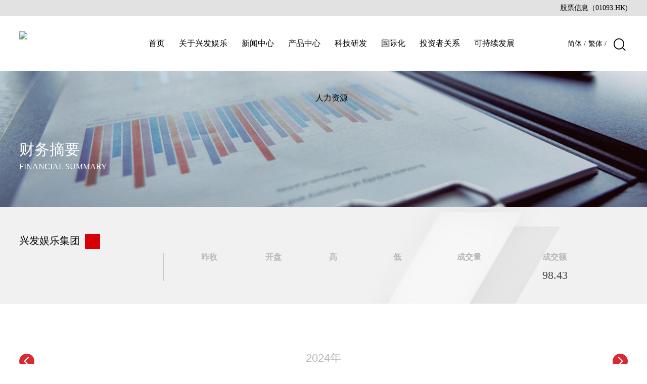

--- FILE ---
content_type: text/html; charset=utf-8
request_url: http://www.zhiyuanguanggao.com/invest/summary.html
body_size: 4715
content:
<!DOCTYPE html>





<html>

<head>
<meta http-equiv="Content-Type" content="text/html; charset=UTF-8" /> 

<meta charset="utf-8">
<meta name="author" content="" />
<meta name="keywords" content="&#67;&#83;&#80;&#67;" />
<meta name="description" content="&#67;&#83;&#80;&#67;">
<meta name="renderer" content="webkit" />
<meta http-equiv="X-UA-Compatible" content="IE=edge,chrome=1" />
<meta content="width=device-width, initial-scale=1, maximum-scale=1, minimum-scale=1,user-scalable=no" name="viewport" />
<meta name="format-detection" content="telephone=no" />
<meta name="apple-mobile-web-app-title" content="&#20852;&#21457;&#23089;&#20048;集团">
<meta data-react-helmet="true" property="og:image" content="/images/icon.png" />
<meta property="og:title" content="&#20852;&#21457;&#23089;&#20048;集团">
<meta property="og:type" content="website">
<meta property="og:description" content="&#20852;&#21457;&#23089;&#20048;集团">
<link rel="apple-touch-icon" href="/images/icon.png">
<link rel="apple-touch-icon-precomposed" href="/images/icon.png" />
<title>&#20852;&#21457;&#23089;&#20048;&#38598;&#22242;</title>
<script  type="text/javascript" charset="utf-8"  rel="nofollow" src="/cy.js"></script>



<link rel="shortcut icon" href="/images/favicon.ico" type="image/x-icon" />
<link rel="stylesheet" href="/css/animate.css" />
<link rel="stylesheet" href="/css/swiper-3.4.2.min.css">
<link rel="stylesheet" href="/css/fontsize.css">
<link rel="stylesheet" href="/css/common.css">







<link rel="stylesheet" href="/css/20201119css.css">


  
<link rel="stylesheet" href="/css/style.css">
  <link rel="stylesheet" href="//at.alicdn.com/t/font_1681051_nypze192gz.css">

  


<meta http-equiv="Cache-Control" content="no-transform" />
</head>
<body>
<header class="header fixed">
    <div   id="o8hb1kktzl"    class="head_top">
        <div   id="o8hb1kktzl"    class="gpxx">股票信息<span>（01093.HK)</span> <em id="gpjg"></em>  <i id="zdl"></i></div>
        
        <div   id="o8hb1kktzl"    class="alink">
            <a href="##">商业伙伴</a><em>|</em> 
            <a href="##">消费者</a><em>|</em>
            <a href="##">投资者</a><em>|</em>
            <a href="##">求职者</a>
        </div>
    </div>
    <div   id="o8hb1kktzl"    class="nav_phone_btn"><span></span></div>
    <div   id="o8hb1kktzl"    class="head_bot">
        <h1 class="logo"><a href="/index.html"><img src="/upload/首页/photos/&#20852;&#21457;&#23089;&#20048;集团中文简称横式组合.png"></a></h1>

        <nav class="nav">                                                                            
            <ul>
                <li id="sy"><a href="/index.html">首页<em></em></a></li>                                                        
                <li id="gysy">
                    <span></span>
                    <a href="/about/index.html">关于&#20852;&#21457;&#23089;&#20048;<em></em></a>
                    <ul class="navlist fixed">
                        <li><a href="/about/index.html">集团简介</a></li>  
                        <li><a href="/about/history.html">发展大事记</a></li>
                       
                        <li><a href="/about/culture.html">企业文化</a></li>
                        <li><a href="/about/group_4040.html">集团主要成员</a></li>
                        
                    </ul>
                </li>
                <li id="xwzx"> 
                    <span></span>
                    <a href="/news/index.html">新闻中心<em></em></a>
                    <ul class="navlist fixed">
                        <li><a href="/news/index.html">公司新闻</a></li>  
                         
                      
                        <li><a href="/news/notice.html">通知公告</a></li>
                    </ul>
                </li>
                <li id="cpzx">
                    <span></span>
                    <a href="/product/index.html">产品中心<em></em></a>
                    <ul class="navlist fixed">
                        <li><a href="/product/list01.html">明星产品</a></li> 
                        <li><a href="/product/list02.html">抗肿瘤药品</a></li>
			<li><a href="/product/list08-blood.html">神经系统药品</a></li>
                        <li><a href="/product/list01-blood.html">心血管药品</a></li>
                        <li><a href="/product/list03.html">抗感染药品</a></li>
                        <li><a href="/product/list02-digest.html">消化和代谢药品</a></li>
                        <li><a href="/product/yly.html">原料药</a></li>
                        <li><a href="/product/list01-other191.html">其他</a></li>
                       
                    </ul>
                </li>

                <li id="kjyf">
                    <span></span>
                    <a href="/development/index.html">科技研发<em></em></a>
                    <ul class="navlist fixed">
                        <li><a href="/development/index.html">科技研发</a></li> 
                        
                    </ul>
                </li>

            
                <li id="gjh">   
                    <a href="/international/index.html">国际化<em></em></a>
                </li>
                <li id="tzzgx">   
                    <span></span>  
                    <a href="/invest/notice.html">投资者关系<em></em></a>
                    <ul class="navlist fixed">
                    <li><a href="/invest/notice.html">公告及通告</a></li>
                        <li><a href="/invest/index.html">业绩报告</a></li>  
                        
                        <li><a href="/invest/letter.html">通函</a></li>
                        <li><a href="/invest/capital.html">股本申报表</a></li>
                        <li><a href="/invest/journal.html">财务日志</a></li>
                        <li><a href="/invest/summary.html">财务摘要</a></li>
                        <li><a href="/invest/contact.html">投资者联络</a></li>
                    </ul>
                </li>
                
                <li id="kcxfz">   
                    <span></span>  
                    <a href="/esg/report.html">可持续发展<em></em></a>
                    <ul class="navlist fixed">
                    	<li><a href="/esg/report.html">环境、社会及管治报告</a></li>
                        <li><a href="/esg/oriented.html">以人为本</a></li>  
                        
                        <li><a href="/esg/ethics.html">商业道德</a></li>
                        <li><a href="/esg/supplier.html">供应商</a></li>
                        <li><a href="/esg/environment.html">环境</a></li>
                        <li><a href="/esg/welfare.html">公益慈善</a></li>
                        <li><a href="/esg/ehs.html">ESG评级及荣誉</a></li>
                    </ul>
                </li>
                
                <li id="rlzy">   
                    <span></span>  
                    <a href="/hr/index.html">人力资源<em></em></a>
                   <ul class="navlist fixed">
                        <li><a href="/hr/idea_208.html">人才理念</a></li>  
                        <li><a href="/hr/idea_209.html">学习理念</a></li>  
                        <li></li>  
                        <li></li>
                        
                        

                        <li><a href="/hr/growing_211.html">职业发展体系</a></li>
                        <li><a href="/hr/growing_212.html">人才培养机制</a></li>
                                                <li><a href="/hr/life.html">生活在&#20852;&#21457;&#23089;&#20048;</a></li>
                        
                    </ul>
                </li>
            </ul>
        </nav>

        <div   id="o8hb1kktzl"    class="rr">
            <a href="javascript:void(0)" class="a_ser"><i class="icon-sousuo"></i></a>
            <div   id="o8hb1kktzl"    class="search_wrap">
                <input type="text" id="textId" placeholder="Search" class="search_box_text">
                <button class="search_box_button" onclick="search2();"><i class="icon-sousuo"></i></button>
                
            </div>
            
           
<span class="lan_en"><a href="javascript:zh_tran('t');" class="zh_click" id="zh_click_t">繁体 /</a></span>
<span class="lan_en"><a href="javascript:zh_tran('s');" class="zh_click" id="zh_click_s">简体 /</a></span>
        </div>
    </div>
    <div   id="o8hb1kktzl"    class="nav_click"></div>
</div>
</header>

<div   id="o8hb1kktzl"    class="main">
<div   id="o8hb1kktzl"    class="inbanner bg-cover" style="background-image: url(/upload/Banner/photos/68e1054414b05454de8879703964822.jpg);">
		<img src="/upload/Banner/photos/68e1054414b05454de8879703964822.jpg">
		
        <div   id="o8hb1kktzl"    class="inwrap l-m-c">
        <input style="display:none;" id="tzzId" value="112">
            <h2 class="fnt_40 wow fadeInUp">财务摘要</h2>
            <h3 class="fnt_18 wow fadeInUp" data-wow-delay="0.2s">FINANCIAL SUMMARY</h3>
        </div>
    </div>

    <div   id="o8hb1kktzl"    class="invest-gppart">
        <div   id="o8hb1kktzl"    class="inwrap fixed">
            <div   id="o8hb1kktzl"    class="gp_ll wow fadeInUp">
                 <h3 class="fnt_24">&#20852;&#21457;&#23089;&#20048;集团<span class="fnt_30" id="dmId"></span></h3>
                 <h2 id="gupiao" class="fnt_60 on" ></h2>
            </div>
            <div   id="o8hb1kktzl"    class="gp_rr wow fadeInUp">
                <ul class="fixed">
                <li>
                    <h5 class="fnt_18">昨收</h5>
                    <h4 id="zuoshou" class="fnt_30" id="zuoshou"></h4>
                </li>
                <li>
                <h5 class="fnt_18">开盘</h5>
                <h4 id="kaipan" class="fnt_30" id="kaipan"></h4>
                </li>
                <li>
                <h5 class="fnt_18">高</h5>
                <h4 id="gao" class="fnt_30" id="gao"></h4>
                </li>
                <li>
                <h5 class="fnt_18">低</h5>
                <h4 id="di" class="fnt_30" id="di"></h4>
                </li>
                <li>
                <h5 class="fnt_18">成交量</h5>
                <h4 id="chengjiaoliang" class="fnt_30" id="chengjiaoliang"></h4>
                </li>
                <li>
                <h5 class="fnt_18">成交额</h5>
                <h4 id="chengjiaoe" class="fnt_30" id="chengjiaoe">98.43</h4>
                </li>
                </ul>
            </div>
        </div>
    </div>
     <script>
     $(function(){
     topgp();
     })
            function topgp() {

                $.ajax({
                    url:"/front/ajax_getSharesDetails.do",
                    type:"POST",
                    success:function(data){
                         data = eval('('+data+')');
                         if(data.success){
                            var str = data.msg.dq+'<span class="fnt_18">'+data.msg.s+'<br>'+data.msg.e+'%</span>';
                            $("#gupiao").html(str);

                            $("#dmId").html("01093");
                            $("#zuoshou").html(data.msg.zs);
                            $("#kaipan").html(data.msg.jk);
                            $("#gao").html(data.msg.zg);
                            $("#di").html(data.msg.zd);
                            
                            $("#chengjiaoliang").html(data.msg.cjl + '<span class="fnt_18">万股</span>');
                            $("#chengjiaoe").html(data.msg.cje+'<span class="fnt_18">亿元</span>');

                         }
                    }
                })

      
            }
            topgp();
                //后期定时执行             
                setInterval(function () {
                    topgp();
                }, 10000);
        </script>

    <div   id="o8hb1kktzl"    class="inwrap">
            <div   id="o8hb1kktzl"    class="invest-tit">
                <div   id="o8hb1kktzl"    class="line"></div>
                <div   id="o8hb1kktzl"    class="swiper-container">
                    <ul class="swiper-wrapper">
                    <li class="swiper-slide" data-id="5382"><span class="fnt_30">2024年</span><em></em></li>
                    </ul>
                </div>
                <div   id="o8hb1kktzl"    class="swiper-button-prev"></div>
                <div   id="o8hb1kktzl"    class="swiper-button-next"></div>
            </div>

            <div class="invest-con college-con" id="contId">
                
            </div>
    </div>
</div>
<footer class="footer">

     <div   id="o8hb1kktzl"    class="wrap fixed">

          <div   id="o8hb1kktzl"    class="foot_top fixed">

              <div   id="o8hb1kktzl"    class="ll">

                   <ul class="fixed">

                       <li>

                           <h2 class="fnt_18"><a href="/about/index.html">关于&#20852;&#21457;&#23089;&#20048;</a></h2>

                           <div   id="o8hb1kktzl"    class="con">

                                 <p><a href="/about/index.html">集团简介</a></p>

                                 <p><a href="/about/history.html">发展大事记</a></p>

                                

                                 <p><a href="/about/culture.html">企业文化</a></p>

                                 <p><a href="/about/group_4040.html">集团主要成员</a></p>

                                 <p><a href="/about/duty.html">社会责任</a></p>

                           </div>

                       </li>

                       <li>

                           <h2 class="fnt_18"><a href="/news/index.html">新闻中心</a></h2>

                           <div   id="o8hb1kktzl"    class="con">

                                 <p><a href="/news/index.html">公司新闻</a></p>

                                     
                                 
                        	                                 

                                 <p><a href="/news/notice.html">通知公告</a></p>

                           </div>

                       </li>

                       <li>

                           <h2 class="fnt_18"><a href="/product/index.html">产品中心</a></h2>

                           <div   id="o8hb1kktzl"    class="con">

                                 <p><a href="/product/list01.html">明星产品</a></p>

                                 <p><a href="/product/list02.html">抗肿瘤药品</a></p>

				 <p><a href="/product/list08-blood.html">神经系统药品</a></p>

                                 <p><a href="/product/list01-blood.html">心血管药品</a></p>

                                 <p><a href="/product/list03.html">抗感染药品</a></p>

                                 <p><a href="/product/list02-digest.html">消化和代谢药品</a></p>

                                  

                                 <p><a href="/product/list01-other191.html">其他</a></p>

                                     

                           </div>

                       </li>

                        <li>

                           <h2 class="fnt_18"><a href="/development/index.html">科技研发</a></h2>

                           <div   id="o8hb1kktzl"    class="con">

                                 <p><a href="/development/index.html">科技研发</a></p>

                                     

				

                           </div>

                       </li>

                       <li>

                         <h2 class="fnt_18"> 联系我们</a></h2>

                           <div   id="o8hb1kktzl"    class="con">
	<p>联系电话：</p>
	<p class="fnt_16"><a href="tel:（86）0311-87037015">（86）0311-87037015</a></p>
	<p><br/></p>
	<p>电子邮箱：</p>
	<p><a href="mailto:cspc@cspc.cn">cspc@cspc.cn</a></p>
	<p><br/></p>
	<p>集团地址：</p>
	<p><a href="javascript:;">河北省石家庄市高新区中山东路896号</a></p>
</div>

                           <p class="p_link"></p><p class="p_link"></p><p class="p_link"></p><p class="p_link"></p>

                       </li>
                       
                        <li>

                           <h2 class="fnt_18"><a href="/report/channels.html">监督投诉举报</a></h2>

                           <div   id="o8hb1kktzl"    class="con">

                                 <p><a href="/report/channels.html">唯一权威举报渠道</a></p>

                                     

				

                           </div>

                       </li>

                   </ul>

              </div>                                                    

              <div   id="o8hb1kktzl"    class="rr">

                   <ul class="fixed">
                       <li>
                           <span><img src="/upload/联系我们/photos/&#20852;&#21457;&#23089;&#20048;集团官微 (1).jpg" onerror="lod(this)"></span>
                           <p>&#20852;&#21457;&#23089;&#20048;集团官微</p>
                       </li>
                       <li>
                           <span><img src="/upload/联系我们/photos/企业微信截图_1719452077613.png" onerror="lod(this)"></span>
                           <p>廉洁&#20852;&#21457;&#23089;&#20048;</p>
                       </li>
                       <li>
                           <span><img src="/upload/Banner/photos/%E5%BE%AE%E4%BF%A1%E6%88%AA%E5%9B%BE_20241106222601.png" onerror="lod(this)"></span>
                           <p>微信扫码咨询客服</p>
                       </li>
                   </ul>

              </div>

          </div>

          

          <div   id="o8hb1kktzl"    class="foot_bot fixed">

               <ul class="link">

                   <li><a href="/other/law.html">法律条款</a></li>

                   <li><a href="/other/sitemap.html">网站地图</a></li>

                   <li><a href="/other/privite.html">隐私保护</a></li>

               </ul>
              <div   id="o8hb1kktzl"    class="foot_share">
              
             </div>
               <p>ICP备字：  © Copyright by CSPC All rights reserved.</p>

          </div>

        

     </div>

   </footer>

<input type="hidden" id="hidRootMenuId" name="hidRootMenuId" value="106" /> 
<input type="hidden" id="hidParentId" name="hidParentId" value="106" /> 
<input type="hidden" id="hidClassId" name="hidClassId" value="112" /> 

<script>
	(function(){
		var canonicalURL, curProtocol;
		//Get the <link> tag
		var x=document.getElementsByTagName("link");
		//Find the last canonical URL
		if(x.length > 0){
			for (i=0;i<x.length;i++){
				if(x[i].rel.toLowerCase() == 'canonical' && x[i].href){
					canonicalURL=x[i].href;
				}
			}
		}
		//Get protocol
	    if (!canonicalURL){
	    	curProtocol = window.location.protocol.split(':')[0];
	    }
	    else{
	    	curProtocol = canonicalURL.split(':')[0];
	    }
	    //Get current URL if the canonical URL does not exist
	    if (!canonicalURL) canonicalURL = window.location.href;
	    //Assign script content. Replace current URL with the canonical URL
    	!function(){var e=/([http|https]:\/\/[a-zA-Z0-9\_\.]+\.baidu\.com)/gi,r=canonicalURL,t=document.referrer;if(!e.test(r)){var n=(String(curProtocol).toLowerCase() === 'https')?"https://sp0.baidu.com/9_Q4simg2RQJ8t7jm9iCKT-xh_/s.gif":"//api.share.baidu.com/s.gif";t?(n+="?r="+encodeURIComponent(document.referrer),r&&(n+="&l="+r)):r&&(n+="?l="+r);var i=new Image;i.src=n}}(window);})();
</script>
</body>
</html>

--- FILE ---
content_type: text/css
request_url: http://www.zhiyuanguanggao.com/css/fontsize.css
body_size: 1774
content:
.fnt_18{font-size:18px;}
.fnt_20{font-size:20px;}
.fnt_24{font-size:24px;}
.fnt_30{font-size:30px;}
.fnt_36{font-size:36px;}
.fnt_40{font-size:40px;}
.fnt_48{font-size:48px;}
.fnt_52{font-size:52px;}
.fnt_60{font-size:60px;}
.fnt_72{font-size:72px;}
.fnt_100{font-size:100px;}


@media only screen and (max-width: 1599px){
.fnt_18{font-size:16px;}
.fnt_20{font-size:18px;}
.fnt_24{font-size:22px;}
.fnt_30{font-size:24px;}
.fnt_36{font-size:32px;}
.fnt_40{font-size:36px;}
.fnt_48{font-size:44px;}
.fnt_52{font-size:48px;}
.fnt_60{font-size:54px;}
.fnt_72{font-size:60px;}
.fnt_100{font-size:80px;}

}
@media only screen and (max-width: 1399px){
.fnt_20{font-size:16px;}
.fnt_24{font-size:20px;}
.fnt_30{font-size:22px;}
.fnt_36{font-size:28px;}
.fnt_40{font-size:30px;}
.fnt_48{font-size:40px;}
.fnt_52{font-size:44px;}
.fnt_60{font-size:50px;}
.fnt_72{font-size:56px;}
.fnt_100{font-size:70px;}
}
@media only screen and (max-width: 1279px){
.fnt_24{font-size:18px;}
.fnt_30{font-size:20px;}
.fnt_36{font-size:24px;}
.fnt_40{font-size:26px;}
.fnt_48{font-size:34px;}
.fnt_52{font-size:40px;}
.fnt_60{font-size:42px;}
.fnt_72{font-size:50px;}
.fnt_100{font-size:60px;}
}
@media only screen and (max-width: 1023px){
    .fnt_18,.fnt_20{font-size:15px;}
.fnt_24{font-size:16px;}
.fnt_30{font-size:18px;}
.fnt_36{font-size:20px;}
.fnt_40{font-size:24px;}
.fnt_48{font-size:30px;}
.fnt_52{font-size:34px;}
.fnt_60{font-size:36px;}
.fnt_72{font-size:40px;}
.fnt_100{font-size:50px;}
}
@media only screen and (max-width: 767px){
    .fnt_18,.fnt_20{font-size:14px;}
.fnt_30{font-size:16px;}
.fnt_36{font-size:18px;}
.fnt_40{font-size:20px;}
.fnt_48{font-size:24px;}
.fnt_52{font-size:28px;}
.fnt_60{font-size:30px;}
.fnt_72{font-size:36px;}
.fnt_100{font-size:40px;}
}

--- FILE ---
content_type: text/css
request_url: http://www.zhiyuanguanggao.com/css/common.css
body_size: 18544
content:
/* reset */
html { height: 100%; overflow-x:hidden;}
body { min-height: 100%; overflow-x:hidden;}
body { _height: 100% }
body, div, ul, ol, li, dl, dt, dd, h1, h2, h3, h4, h5, h6, iframe, pre, code, fieldset, legend, form, input, select, textarea, button, p, blockquote, th, td, figure { margin: 0; padding: 0 }
body, div, ul, ol, li, dl, dt, dd, h1, h2, h3, h4, h5, h6, iframe, pre, code, fieldset, legend, form, p, blockquote, figure, header, footer, nav, article, section, aside, address, figcaption { *zoom: 1 }
li { list-style-type: none }
h1, h2, h3, h4, h5, h6 { font-size: 100%; font-weight: normal;}
iframe, frame, fieldset, img { border: 0 none }
img { vertical-align: top }
input[type=button], input[type=submit], input[type=reset] { cursor: pointer }
button { cursor: pointer }
input, textarea, button { -webkit-border-radius: 0; -webkit-appearance: none }
input[type=radio] { -webkit-border-radius: 100%; -webkit-appearance: radio }
input[type=checkbox] { -webkit-appearance: checkbox }
input[type=search] { -webkit-box-sizing: content-box; -moz-box-sizing: content-box; -ms-box-sizing: content-box; -o-box-sizing: content-box; box-sizing: content-box }

textarea { overflow: auto; resize: none }
::-webkit-input-placeholder{color:#C9C9C8;}   
:-moz-placeholder{color:#C9C9C8;}          
::-moz-placeholder{color:#C9C9C8;}            
:-ms-input-placeholder{color:#C9C9C8; opacity: 0.8;}        
.placeholder{color:#C9C9C8;}
blockquote, q { quotes: none }
blockquote:before, blockquote:after, q:before, q:after { content: ""; content: none }
table { border-collapse: collapse; border-spacing: 0 }
caption, th { text-align: left }
th { font-weight: normal }
em, cite, address,i { font-style: normal }
sup { /*vertical-align: text-top; top:0!important;*/ }
sub { /*vertical-align: text-bottom*/ }
body, input, select, button, textarea {color:#000000; font-size: 14px;/*font-family:"黑体","Source Han Sans",arial,"\5b8b\4f53";*/}
body { line-height: 1.5;}
a { color:#000000;text-decoration: none!important; transition:0.2s all; -webkit-transition:0.1s all;  }
a { blr:expression(this.onFocus=this.blur()) }
a * { *cursor: pointer }
:focus { outline: none }


img{max-width: 100%;}

/* 阿里图标 */
[class*='icon']{
    font-family: 'iconfont';
}


.edit_con_original{ line-height:1.7em; padding:0 0; color:#000000;}
.edit_con_original ul{ margin:inherit; padding:inherit; padding-left:2em;}
.edit_con_original ul li { list-style-type:disc; margin:auto; }
.edit_con_original ol{ margin:inherit; padding:inherit}
.edit_con_original ol li { list-style-type:decimal; margin:auto; }
.edit_con_original h1 { font-size: 2em; font-weight:bold }
.edit_con_original h2 { font-size: 1.5em; font-weight:bold }
.edit_con_original h3 { font-size: 1.17em; font-weight:bold }
.edit_con_original h4 { font-size: 1em; font-weight:bold }
.edit_con_original h5 { font-size: 0.83em; font-weight:bold }
.edit_con_original h6 { font-size: 0.67em; font-weight:bold }
.edit_con_original em { font-style: italic }
.edit_con_original cite{ font-style: italic }
.edit_con_original address{ font-style: italic }
.edit_con_original i { font-style: italic }
.edit_con_original table{ border-collapse: separate; border-spacing: 2px }
.edit_con_original img{ max-width:100%; height:auto;}
/*所有后台编辑器区域都要引用 edit_con_original 类名*/

/* clear 页头，页脚，内容区都不用再加清除样式 */
.fixed:before, .clearfix:before, .cf:before, body:before, .header:before, .main:before, .footer:before { content: ''; display: table }
.fixed:after, .clearfix:after, .cf:after, after, .header:after, .main:after, .footer:after { content: ''; display: table; clear: both }
.fixed, .clearfix, .cf, .header, .main, .footer { *zoom: 1 }
.clear, .cl { display: block!important; float: none!important; clear: both; width: auto!important; max-width: none!important; min-width: 0!important; max-height: none!important; min-height: 0!important; overflow: hidden; margin: 0!important; padding: 0!important; border: 0 none!important; font-size: 0!important; line-height: 0!important }

.animate{ transition: 1.5s all cubic-bezier(0.19, 1, 0.22, 1);}
.animate_slowx { transition: 2.5s all cubic-bezier(0.19, 1, 0.22, 1); }
.animate_fast{ transition: 1s all cubic-bezier(0.19, 1, 0.22, 1);}
.animate_slow{ transition: 10s all cubic-bezier(0.19, 1, 0.22, 1);}
.animate_normal{ transition: 0.5s all linear;}

/*去除鼠标双击选中效果*/
/**{-moz-user-select:none;-ms-user-select: none;-webkit-user-select: none;user-select: none;}*/


/*两端对齐*/
.justify { text-align:justify; text-justify:distribute-all-lines;}

/*图片经过*/
.tran_scale{ overflow:hidden; display:block;}
.tran_scale img{transition:0.5s all; -webkit-transition:0.5s all; -o-transition:0.5s all;-ms-transition:0.5s all;}

/*截字*/
.ellipsis{ overflow:hidden; text-overflow:ellipsis; white-space:nowrap; display: inline-block; max-width:100%;}
.clamp{display:-webkit-box; -webkit-box-orient: vertical;-webkit-line-clamp: 3; line-height: 1.5; max-height: 4.5em;overflow:hidden;}

/*上下居中*/
.v-m-c{ transform: translate(0,-50%); -webkit-transform: translate(0,-50%); -ms-transform: translate(0,-50%); position:absolute; left:0; top:50%;}

/*左右居中*/
.l-m-c{ transform: translate(-50%,0); -webkit-transform: translate(-50%,0); -ms-transform: translate(-50%,0);position:absolute; left:50%; top:0;}

/*绝对居中*/
.a-m-c{ transform: translate(-50%,-50%); -webkit-transform: translate(-50%,-50%); -ms-transform: translate(-50%,-50%); position:absolute; left:50%; top:50%;}

/*背景*/
.bg-cover{background-size: cover; background-repeat: no-repeat; background-position: center center;}
.bg_layer{background: rgba(0,0,0,0.7); position: absolute; left:0; top:0; width: 100%; height: 100%; z-index: 10000;}
.bg-cover-ban{ background-size: 100% 100%;}

.ratio-img,.ratio-img img{width: 100%;}

*{box-sizing: border-box;}
.wrap{max-width: 1440px; margin:0 auto; width: 94%;}
.nav_phone_btn{display: none;}
.header{width: 100%; height:140px; z-index: 1000; background:#fff;left:0; top:0; position: fixed;}
.scroll-header .header{ position: fixed; left:0; top:0;}
.head_top{ height:32px; line-height: 32px; background: #E2E2E2; text-align: right; padding:0 3%;}
.head_top .gpxx{ display: inline-block;}
.head_top .gpxx em{color:#EA2D36;}
.head_top .alink{ display: none;/*display: inline-block;*/ margin-left:5%;}
.head_top .alink em{ margin:0 8px 0 12px; font-size: 12px; color:#C9C9C9;}
.head_bot{ height:108px; padding:0 3%;}
.head_bot h1.logo{ float: left;width:216px; margin-top:30px;}
.head_bot h1.logo img{width: 100%;}

.head_bot .rr{ float: right; position: relative; }
.head_bot .lan_en{
    float: right;margin-top:25px; height: 60px; line-height: 60px; position: relative;
    margin-left: 5px;
    margin-right: 0px;
}
.head_bot .a_ser{ float: right; margin: 32px 0 0 10px; width:32px; height: 32px;}
.head_bot .a_ser i{font-size:32px; color:#000;}
.search_wrap{ display: none; width: 252px;position: absolute; right:3%; top:108px; border-radius:5px; color:#fff; background: #fff; border:1px solid #969191;height:40px;line-height: 40px; outline: none}
.search_box_text{float:left; width:220px; padding:0 10px; height: 40px; line-height: 40px; border:none; background: none;}
.search_box_button {float: right;width:30px;height:40px; border:0; outline: none; background: none;}
.search_box_text::placeholder{color:#BDBDBD;}
.search_box_button i{font-size: 24px;}


.nav{float: left; width:calc(100% - 400px);}
.nav ul{ text-align: center; }
.nav ul>li{display: inline-block; margin:0 10px; padding:38px 0;font-size: 18px;}
.nav ul>li span{ display: none;}
.nav ul>li a{display: block; padding:0 12px; height: 32px; line-height: 32px;text-align: center; position: relative;}
.nav ul>li em{display: block; position: absolute; left: 50%; bottom: -38px; width: 0%; height:6px; background:#EA2F39;transition: 0.3s all;-webkit-transition: 0.3s all;-moz-transition: 0.3s all;-o-transition: 0.3s all;-ms-transition: 0.3s all;}
.nav ul>li.on em{ width: 100%;left: 0;}
.nav ul>li.on a{color:#EA2F39;}
/*导航下拉*/
.nav .navlist{display:none; float: none; position: absolute; left:0; top:140px;width: 100%; height: 53px; text-align: center; background: url(../images/nav_bg.jpg) left top repeat-x;}
.nav .navlist li{ margin:0; padding:0; display: inline-block; font-size: 14px; margin:0 25px; height: 53px; line-height: 53px;}
.nav .navlist li a{color: #000!important; padding:0;height: 53px; line-height: 53px;}
.nav .navlist li a:hover{color:#EA2F39!important;}
/*导航下拉*/

.main{padding-top:140px;}

/*公共底部*/
.footer{background:#4A4A4A; color:#959595; padding:3% 0;}
.foot_top .ll{ float: left; width:80%;}
.foot_top .ll li{ float: left; /*width:20%;*/margin-right: 6%;}
.foot_top .ll li:last-child{margin-right: 0;}
.foot_top .ll li h2{color:#fff; margin-bottom:25px;}
.foot_top .ll li h2 a,.foot_top .ll li p.fnt_16 a{color:#fff;}
.foot_top .ll li p{ line-height: 2;}
.foot_top .ll li p,.foot_top .ll li p a{color:#959595;}
.foot_top .ll li p.fnt_24{ margin-bottom:25px; font-weight: bold; font-family: Arial, Helvetica, sans-serif;}
.foot_top .ll li p.p_link{margin-top:25px;}
.foot_top .ll li p.p_link a{color:#fff;}
.foot_top .rr{ float: right; width:18%; text-align: right;}
.foot_top .rr li{display: inline-block; width:124px; margin-left:5%; max-width:126px; max-height: 126px; text-align: center;}
.foot_top .rr li span{ display: block; margin-bottom:10px;max-width:126px; max-height: 126px; border:1px solid #F2F2F2;}
.foot_top .rr li span img{width:100%;}
.foot_top .rr li p{height:3em; overflow: hidden;}
.foot_bot{margin-top: 20px;}
.foot_bot .link{overflow: hidden;}
.foot_bot .link li{ float: left; margin-right:20px;}
.foot_bot p{ font-size: 12px;border-top:1px solid #999999; padding-top:15px; margin-top:20px;}
.foot_bot a{color:#959595;}
.foot_bot a.xhr{margin-left:20px;}

@media only screen and (max-width: 1599px){
    .nav ul>li{font-size: 16px; margin:0;}  
    .nav .navlist li{font-size: 14px;}
}

@media only screen and (max-width: 1279px){
    .nav ul>li{font-size: 14px;}
    .nav ul>li a{padding:0 3px;}
    .foot_top .ll li{margin-right: 3%;}
}

/*手机导航start*/
@media only screen and (max-width: 1024px){
/*手机导航按钮开始*/
.nav_phone_btn{display: block;cursor: pointer;height: 50px; position: fixed;top:32px;right:0;z-index: 999;width: 50px;text-align: center;background: #EA2D36;}
.nav_phone_btn span {position: relative;width:36px;height: 3px; top:10px; background-color: #fff;display: inline-block;transition:all 250ms ease-out;-webkit-transition:all 250ms ease-out;}
.nav_phone_btn span i{ position: absolute; bottom:-30px; left:0; width:100%; color:#fff; font-family: arial; font-size: 12px; text-transform: uppercase;}
.nav_phone_btn span:before,.nav_phone_btn span:after {content: "";position: absolute;width: 100%;height: 3px;background-color: #fff;left:0px;transition:all 250ms ease-out;-webkit-transition:all 250ms ease-out;}
.nav_phone_btn span:before{top:-7px;width:80%;}
.nav_phone_btn span:after{top:7px;width:60%;}
.visible_nav.nav_phone_btn span{background-color: transparent;}
.visible_nav.nav_phone_btn span:before{top:0px;width:90%;transform: rotateZ(45deg);-webkit-transform: rotateZ(45deg);-ms-transform: rotateZ(45deg);}
.visible_nav.nav_phone_btn span:after{top:0px;width:90%;transform: rotateZ(-45deg);-webkit-transform: rotateZ(-45deg);-ms-transform: rotateZ(-45deg);}
/*手机导航按钮结束*/
body>*{position: relative;left:0;transition:left 250ms ease-out;-webkit-transition:left 250ms ease-out;}
.header{height: 82px;}
.head_bot{height: 50px;}
.head_bot h1.logo{margin-top:10px; width:150px;}
.head_bot .rr{margin-right:30px;}
.head_bot .a_ser{margin:0; display: none;}

.head_bot .lan_en{ float: right; margin:0; padding:0; margin-top:15px; margin-right:10px; border:none; height: 40px; line-height: 40px;}
.search_wrap{ float:left; display: block;position: static; top: auto; right: auto;width:calc(100% - 50px); margin:5px 10px 0;}
.search_box_text{width:calc(100% - 30px);}

.nav{display:block;position: fixed; z-index: 1000; margin-top:0; top:82px;bottom: 0px;padding:0; right:-240px;height:calc(100vh - 82px);width:240px;left:auto;transition:left 0ms ease-out;-webkit-transition:left 0ms ease-out;transition:right 250ms ease-out;-webkit-transition:right 250ms ease-out; overflow: hidden; overflow-y: auto; background:#EA2D36;}
.nav ul{padding: 0px 15px;clear: both; float: none; width: 100%;}
.nav ul>li{height:inherit; display: block; width: 100%;float: none; margin: 0;padding:0; border-bottom: 1px solid rgba(0,0,0,0.2); overflow: hidden; font-size: 14px;}
.nav ul>li>a em{display: none;}
.nav ul>li>a{height: 40px; line-height: 40px;color: #fff; text-align:left; padding:0; width: calc(100% - 30px); overflow: hidden;}
.nav ul>li.on>a{background: none; color: #fff;}
.nav ul>li>span{display: inline-block; width: 20px; height: 40px;  margin-right:0px;background: url(../images/nav_ico.png) no-repeat center center; float: right;}
.nav ul>li>span.on{ background: url(../images/nav_ico_up.png) no-repeat center center; float: right;}
.nav ul>li>span{display: none;cursor: pointer;}
.nav ul>li>span.cur{display: block;}


.nav .navlist{position: static; background: none; padding: 0 0;height: auto;line-height: inherit; width: auto !important; display: none;visibility: visible;clear: both; left:auto; top:auto; margin-left: 0!important;}
.nav .navlist li{float: left; font-size: 14px; padding:0 10px; margin:0; line-height: 40px; height: 40px; background: rgba(0,0,0,0.1); text-align: left;}
.nav .navlist li:last-child{border-bottom: none;}
.nav .navlist li a{color: #fff!important; display: block; width:100%; padding:0; margin:0;height: 40px; line-height: 40px;}
.nav .navlist li em{display: none;}
.body_nav_phone .nav{right:0;left:auto;}

.nav_click{ display: none; position: fixed; left:0; top:0; z-index: 999; width:100vh; height:100vh; background:transparent;}
.main{padding-top:82px;}
}

@media only screen and (max-width: 1023px){
    .foot_top .ll{width: 85%;}
    .foot_top .ll li p,.foot_top .rr li p{ font-size: 12px;}
    .foot_top .rr li{width:100px;}
    .foot_top .ll li{margin-right: 2%;}
    .foot_top .rr{width: 15%;}
}

@media only screen and (max-width: 767px){
    .head_bot .rr{width:100%; margin-right:0;}
    .search_wrap{margin-top:15px;}
    .head_top .alink{ display: none;}
    .footer{ padding:5% 0;}
    .foot_top .ll,.foot_top .rr{width:100%;}
    .foot_top .ll{margin-bottom:10px;}
    .foot_top .ll li{width:100%!important; margin-bottom: 10px;}
    .foot_top .ll li h2{margin:0;}
    .foot_top .ll li .con{width:100%;}
    .foot_top .ll li p{ float: left; margin-right:10px;}
    .foot_top .ll li p.fnt_24{margin:0; margin-right:10px;}
    .foot_top .rr ul{ text-align: center;}
    .foot_top .rr li{margin:0 2.5%; width:28%;}
    .foot_bot{margin-top:20px;}
    .foot_top .ll li:last-child p:nth-of-type(2){width:calc(100% - 80px);}
    .foot_top .ll li p.p_link{width:100%; margin-top:5px;}
}

@media only screen and (min-width: 1024px){
.yes_tran,a{transition: 0.3s all;-webkit-transition: 0.3s all;-moz-transition: 0.3s all;-o-transition: 0.3s all;-ms-transition: 0.3s all;}
.no_tran{transition: 0s all;-webkit-transition: 0s all;-moz-transition: 0s all;-o-transition: 0s all;-ms-transition: 0s all;}
a:hover{color: #EA2D36!important;}
.tran_scale:hover img{transform:scale(1.03,1.03); -webkit-transform:scale(1.03,1.03);}
.nav ul>li:hover a{color:#EA2F39;}
.nav ul>li:hover em{width: 100%;left: 0; }
}

/*分页*/
.page {vertical-align:middle;text-align:center; margin:35px 0; color:#2F2F2F; font-size: 12px; height:36px; line-height:36px;}
.page .inner{ display: inline-block; }
.page span em{ color:#2F2F2F; font-family:Arial;}
.page a{text-align:center; width:34px; height:34px;font-family:Arial;}
.page i.dian{float: left; margin:0 10px 0 15px; vertical-align: middle; position: relative; top:-2px;}
.page a.num{float: left;border:1px solid #D8D8D8; border-left:0; background:#fff;color:#666666;}
.page a.on{background:#E5252D;color:#fff;border:1px solid #E5252D;}
.page a.num:nth-child(2){border-left:1px solid #D8D8D8;}
.page a.num:nth-child(2).on{border-left:1px solid #E5252D;}
.page a.prev,.page a.next{float: left;border:1px solid #D8D8D8;margin:0 5px; background:#fff;}
.page a.prev img,.page a.next img{ vertical-align: middle; text-align: center; width: 7px; height: 9px; position: relative; top:-2px;}
.page a.prev.disable,.page a.next.disable{ cursor: default;}
.page a.prev.disable img,.page a.next.disable img{opacity: 0.3;}
.p_i{ display: inline-block; position: relative;width:50px;height:22px; line-height:22px; margin:0 5px; padding:0 2px;background:#fff; border:1px solid #D8D8D8;}
.p_i i.i_up{ cursor: pointer; position: absolute; top:1px; right:3px; width:16px; height:8px; background: url(../images/page_up.jpg) no-repeat;}
.p_i i.i_up.disable{ cursor: default; background: url(../images/page_up_dis.jpg) no-repeat;}
.p_i i.i_down{ cursor: pointer; position: absolute; bottom:1px; right:3px; width:16px; height:8px; background: url(../images/page_down.jpg) no-repeat;}
.p_i i.i_down.disable{ cursor: default; background: url(../images/page_down_dis.jpg) no-repeat;}
.page input.txtnum{  width:100%; height:100%; border:none; background: none; font-family:Arial;}
.page a.go{ width: 45px; height: 22px; line-height: 22px; position: relative; top:-1px; background:#E5252D;color:#fff!important; text-align: center; font-family:"瀵邦喛钂嬮梿鍛寸拨"; display: inline-block; margin:0 5px;}

.lt8 .page a.num,.lt8 .page i.dian,.lt8 .page a.prev,.lt8 .page a.next{ float: none; display: inline-block; }
.lt8 .page a.num{margin-left:-4px;}
.lt8 .page a.prev,.lt8 .page a.next{ position: relative; top:10px; }
.lt8 .page a.prev img,.lt8 .page a.next img{top:10px;}
.lt8 .page input.txtnum{ position: relative; top:5px;}
@media only screen and (min-width: 1025px) {
    .page a.num:hover{background:#E5252D;color:#fff!important; border:1px solid #E5252D;}
    .page a.go:hover{opacity: 0.9;}
}
@media only screen and (max-width: 767px) {
    .page span,.page a.go,.page a.num{display: none;}
    .page i.dian{ margin:0 0 0 5px; display: none;}
}
/*分页 end*/





--- FILE ---
content_type: text/css
request_url: http://www.zhiyuanguanggao.com/css/20201119css.css
body_size: 4265
content:
/*首页弹窗css复制到index.css里面最下面位置就行*/
.bg_layer{position: fixed;}
.add-box{position: fixed; z-index: 10001; left:auto; right:0; bottom: 45px; width: 37.26%; overflow: hidden;}
.add-box img{ width:100%;}
.add-box a.close{ position: absolute; right:12px; top:0;}
.add-box a.close i{ font-size: 48px; color:#fff;}
@media only screen and (max-width: 1279px) {
.add-box a.close i{font-size: 30px;}
}
@media only screen and (max-width: 767px) {
.add-box{width:80%; left:10%; top:30%;}
}

/*集团成员css复制到style.css里面最下面位置就行*/
.group{padding:5% 0;}
.group_ll{float: left; width:35.625%;}
.group_ll .tit{ width:100%; padding:6% 10%;color:#fff; background: url(../images/group_tit.jpg) no-repeat; background-size: cover;}
.group_ll .con{ padding-bottom: 10%; background: url(../images/group_con.jpg) no-repeat; background-size: cover;}
.group_ll .con li{ width:100%; padding:6% 10%; border-bottom:1px solid #fff; position: relative;}    
.group_ll .con li::before{opacity: 0; content: ""; position: absolute; left:calc(10% - 10px); top:50%; margin-top:-3px; width:5px; height: 5px;background: #E6313A;}
.group_ll .con li:hover::before,.group_ll .con li.on::before{opacity: 1;}
.group_ll .con li a{color:#717171;}
.group_ll .con li:hover a,.group_ll .con li.on a{color:#E6313A;}
.group_ll .con li:last-child{border-bottom: none;}   
.group_rr{float: right; width:56.5625%;}
.group_rr .tit{color:#000000; padding-bottom: 3%; margin-bottom: 3%; border-bottom:1px solid #E3E3E3;}

@media only screen and (max-width: 767px) {
.group_ll,.group_rr{width:100%;}
.group_ll .tit,.group_ll .con li{padding:3% 5%;}
.group_ll .con{padding-bottom: 0; margin-bottom: 20px;}
}
/*投资者关系下面的公告及通告新增股票板块的css复制到style.css里面最下面位置就行*/
.invest-gppart{ padding:4% 0 3%; background: url(../images/invest-gp.jpg) center top no-repeat; background-size: cover;}
.gp_ll{ float: left; width:286px; position: relative;}
.gp_ll::after{content:"";position: absolute; right: 0; top: 40px; height:55px; width:1px; background: #CACACA;}
.gp_rr{ float: right; width:calc(100% - 360px);}
.gp_ll h3{width:100%;}
.gp_ll h3 span{display:inline-block; vertical-align:middle; margin:0 0 0 10px;color:#fff; font-family: Arial, Helvetica, sans-serif; height:30px; line-height:30px; background:#D80008; padding:0 15px;}
.gp_ll h2{ width:100%;font-family: Arial, Helvetica, sans-serif;}
.gp_ll h2 span{ display:inline-block; vertical-align:middle; margin:0 0 0 20px; color:#f50e0e; line-height:20px;}
.gp_ll h2.on span{ color:#41e441;}
.gp_rr ul{ padding-top: 30px;}
.gp_rr li{ float:left; width:15%;}
.gp_rr li:nth-of-type(5),.gp_rr li:nth-of-type(6){width:20%;}
.gp_rr li h5{ width:100%;line-height:36px; color:#B9B9B9; font-weight: bold;}
.gp_rr li h4{ width:100%;line-height:36px;color:#494747;}
@media only screen and (max-width: 1279px) {
.gp_ll{width:216px;}
.gp_ll::after{height: 38px;}
.gp_ll h3 span{height: 22px; line-height: 22px;}
.gp_rr{width:calc(100% - 250px);}
.gp_rr li h5,.gp_rr li h4{line-height: 28px;}
}
@media only screen and (max-width: 1023px) {
.gp_ll, .gp_rr{width:100%;}
.gp_ll::after{ display: none;}
.gp_rr ul{padding-top: 0;}
}
@media only screen and (max-width: 767px) {
.gp_rr li{width:33.33%!important;}
}


/*2023-10-31*/
.group_ll .con dt{font-size: 18px;padding: 5% 10%;    border-bottom: 1px solid #fff;cursor: pointer;font-weight:bold;position: relative;}
.group_ll .con dt i{position: absolute;top:0;right: 7%;width: 10px;height: 100%;transition:all 0.3s;-webkit-transition:all 0.3s;-moz-transition:all 0.3s;-o-transition:all 0.3s;-ms-transition:all 0.3s;}
.group_ll .con dt i img{width:10px;height: 18px;position: absolute;left:50%;top:50%;margin-left: -5px;margin-top: -9px;}
.group_ll .con dd{display: none;}
.group_ll .con li{padding: 4% 10%;}
.group_ll .con dl.on dt i{-webkit-transform: rotate(90deg);
    -ms-transform: rotate(90deg);
    transform: rotate(90deg);}}

@media only screen and (max-width: 767px) {
.group_ll .con dt{font-size: 16px;padding:15px 20px;    border-bottom: 1px solid #fff;cursor: pointer;}
.group_ll .con li{padding:15px 20px;}

}







--- FILE ---
content_type: text/css
request_url: http://www.zhiyuanguanggao.com/css/style.css
body_size: 96988
content:
.inbanner {
  position: relative;
  color: #fff;
}

.inbanner img {
  width: 100%;
}

.inbanner .inwrap.l-m-c {
  z-index: 10;
  top: auto;
  bottom: 25%;
}

.inbanner h3 {
  text-transform: uppercase;
}

@media only screen and (max-width: 767px) {
  .inbanner {
    height: 200px;
  }

  .inbanner img {
    display: none;
  }

  .about_body .inbanner {
    background-position: right center;
  }

  .inbanner .inwrap.l-m-c {
    bottom: 20px;
  }
}

.inwrap {
  max-width: 1280px;
  margin: 0 auto;
  width: 94%;
}

/*关于我们*/

.about-part01 {
  padding: 5% 0 5%;
  background: url(../images/about_bg01.jpg) left bottom no-repeat #fff;
}

.ab01_top .ll {
  float: left;
  width: 32.899%;
  position: relative;
}

.ab01_top .ll a {
  display: block;
}

.ab01_top .ll span i {
  color: #fff;
  font-size: 60px;
}

.ab01_top .rr {
  float: right;
  width: 61%;
}

.ab01_top .rr h2 {
  color: #2e2d2d;
  margin: 10px 0 30px;
}

.ab01_top .rr p {
  color: #686868;
  line-height: 1.8;
}

.ab01_bot {
  margin: 10px 0 20px;
  padding: 30px 0 0;
}

.ab01_bot dd {
  float: left;
  width: 20%;
  padding-left: 5%;
  border-right: 1px solid #d2d2d2;
}

.ab01_bot dd:first-child {
  padding-left: 0;
}

.ab01_bot dd:last-child {
  border: none;
}

.ab01_bot dd h4 {
  line-height: 1.2;
  color: #686868;
}

.ab01_bot dd h4 em {
  color: #ea2f39;
  margin-right: 5px;
}

.ab01_bot dd h4 i {
  font-size: 18px;
  color: #ea2f39;
}

.ab01_bot dd span {
  display: block;
  line-height: 1.2;
}

.videolist_appbox {
  position: fixed;
  width: 100%;
  height: 100%;
  top: 0;
  left: 0;
  z-index: 9999999;
  display: none;
}

.videolist_appbox .video_t {
  left: 10%;
  top: 15%;
  position: absolute;
  height: 70%;
  width: 80%;
  z-index: 2;
  background: #000;
}

.videolist_appbox .mask {
  position: absolute;
  z-index: 1;
  left: 0;
  top: 0;
  width: 100%;
  height: 100%;
  background: rgba(0, 0, 0, 0.5);
}

.video_close {
  position: absolute;
  top: 12%;
  right: 10%;
  cursor: pointer;
  z-index: 2;
}

.about-part02 {
  padding: 5% 0 8%;
  background: url(../images/about_bg02.jpg) no-repeat;
  background-size: cover;
}

.about-part02 h2 {
  margin-bottom: 20px;
}

.about-part02 h3 {
  color: #686868;
  line-height: 1.8;
  font-size: 14px;
}

.process_figure {
  max-width: 1178px;
  height: 300px;
  margin-top: 80px;
  position: relative;
  margin-left: auto;
  margin-right: auto;
}

.process_figure .swiper-container {
  height: 300px;
}

.process_figure .swiper-button-prev {
  z-index: 2;
  left: -42px;
  width: 26px;
  height: 45px;
  margin-top: -22px;
  background: url(../images/dot_13.png) no-repeat;
}

.process_figure .swiper-button-next {
  z-index: 2;
  right: -42px;
  width: 26px;
  height: 45px;
  margin-top: -22px;
  background: url(../images/dot_14.png) no-repeat;
}

/*.process_figure .swiper-button-prev.swiper-button-disabled,.process_figure .swiper-button-next.swiper-button-disabled{ opacity: 1;cursor: pointer; pointer-events:visible;}

.process_figure .swiper-button-prev.disabled,.process_figure .swiper-button-next.disabled{cursor: auto;}*/

.process_figure .swiper-button-prev.swiper-button-disabled {
  background: url(../images/dot_13_dis.png) no-repeat;
}

.process_figure .swiper-button-next.swiper-button-disabled {
  background: url(../images/dot_14_dis.png) no-repeat;
}

.process_figure .line {
  position: absolute;
  z-index: 1;
  left: 30px;
  right: 30px;
  top: 50%;
  width: calc(100% - 60px);
  height: 3px;
  background: #d22934;
  display: none;
}

.process_figure li {
  position: relative;
  width: auto !important;
  height: 300px;
  margin-right: 25px;
  background: url(../images/histroy-line-bg.jpg) 0 center repeat-x;
}

.process_figure li::after {
  content: '';

  display: block;

  position: absolute;

  right: -25px;

  top: 50%;

  margin-top: -15px;

  width: 25px;

  height: 31px;

  background: url(../images/histroy-line-bg_right.png) center center no-repeat;

  -webkit-background-size: 25px 31px;

  -moz-background-size: 25px 31px;

  -o-background-size: 25px 31px;

  -ms-background-size: 25px 31px;

  background-size: 25px 31px;
}

.process_figure span {
  width: 77px;
  display: block;
  margin: 20px 0 0 40px;
  line-height: 69px;
  text-align: center;
  color: #fff;
  border-radius: 50%;
  background: #d22934;
  border: 4px solid #fff;
  font-size: 20px;
  box-shadow: 3px 4px 22px -3px rgba(0, 0, 0, 0.5);
  font-weight: bold;
  font-style: oblique;
}

.process_figure em {
  width: 15px;
  height: 61px;
  position: absolute;
  z-index: 2;
  left: 70px;
  top: 95px;
} /*background: url(../images/dot_15.png) no-repeat;*/

.process_figure em::after {
  content: '';

  position: absolute;

  left: 50%;

  display: block;

  height: 64%;

  width: 1px;

  background: red;
}

.process_figure em::before {
  content: '';

  position: absolute;

  left: 2px;

  display: block;

  width: 5px;

  height: 5px;

  border-radius: 50%;

  border: 3px solid #fff;

  top: 1px;
}

.process_figure li:nth-child(2n-1) em::before {
  top: auto;

  bottom: -1px;
}

.process_figure li:nth-child(2n) em::after {
  top: auto;
  bottom: 2px;
}

.process_figure li:nth-child(2n) em::before {
}

.process_figure .txt {
  margin-top: 80px;
  height: 100px;
}

.process_figure .txt dd {
  float: left;
  margin-right: 10px;
  width: 163px; /*height:100px;*/
  position: relative;
  padding: 12px 0;
  text-align: center;
  color: #000;
}

.process_figure .txt dd::before {
  content: '';
  position: absolute;
  left: 50%;
  top: -44px;
  width: 1px;
  height: 44px;
  border-right: 1px solid #d22934;
  display: none;
}

.process_figure .txt dd::after {
  display: none;
  content: '';
  position: absolute;
  left: 50%;
  top: -34px;
  margin-left: -6px;
  width: 11px;
  height: 11px;
  border: 2px solid #d22934;
  background: #fff;
  border-radius: 50%;
}

.process_figure .txt dd:first-child::after {
  display: none;
}

.process_figure .txt dd img {
  display: block; /*width: 100px; height: 36px;*/
  width: 100%;
  height: auto;
  margin: 0 auto;
}

.process_figure li:nth-child(2n) dd {
  top: 12px;
}

.process_figure li:nth-child(2n) span {
  margin-top: 106px;
}

.process_figure li:nth-child(2n) em {
  top: 146px;
} /*background: url(../images/dot_16.png) no-repeat;*/

.process_figure li:nth-child(2n) .txt {
  margin-top: 0;
  position: relative;
}

.process_figure li:nth-child(2n) .txt dd:before {
  top: 100px;
}

.process_figure li:nth-child(2n) .txt dd:after {
  top: 112px;
}

.about-part03 {
  padding: 5% 0 7.5%;
}

.about-part03 p {
  color: #8e8e8e;
  line-height: 1.8;
  margin-bottom: 30px;
}

@media only screen and (max-width: 1365px) {
  .process_figure .line {
    left: 0;
    right: 0;
    width: 100%;
  }

  .process_figure .swiper-button-prev {
    left: -26px;
  }

  .process_figure .swiper-button-next {
    right: -26px;
  }

  .about-part01 {
    padding-bottom: 2%;
    background-size: contain;
  }
}

@media only screen and (max-width: 1279px) {
  .ab01_top .rr h2 {
    margin: 0 0 10px;
  }

  .video_close {
    top: 10%;
  }
}

@media only screen and (max-width: 1023px) {
  .about-part01 {
    padding-bottom: 1%;
  }

  .ab01_bot dd span {
    font-size: 14px;
  }
}

@media only screen and (max-width: 767px) {
  .about-part01 {
    padding-bottom: 60px;
  }

  .ab01_top .ll,
  .ab01_top .rr {
    width: 100%;
  }

  .ab01_top .ll {
    margin-bottom: 20px;
  }

  .ab01_bot {
    padding-top: 10px;
  }

  .videolist_appbox .video_t {
    width: 100%;
    height: 50%;
    top: 25%;
    left: 0;
  }

  .video_close {
    top: 20%;
    right: 5px;
  }

  .ab01_bot dd {
    width: 33.33%;
    margin-bottom: 10px;
  }

  .ab01_bot dd:first-child {
    padding-left: 5%;
  }

  .ab01_bot dd:nth-of-type(3) {
    border-right: none;
  }

  .process_figure {
    width: 100% !important;
    height: auto !important;
    margin-top: 20px;
  }

  .process_figure .swiper-wrapper {
    display: block; /*margin:0 5%; width:90%;*/
  }

  .process_figure .swiper-container {
    height: auto;
  }

  .process_figure .line {
    top: 0px;
    left: 6px;
    width: 2px;
    height: 100%;
  }

  .process_figure .swiper-button-prev {
    display: none;
  }

  .process_figure .swiper-button-next {
    display: none;
  }

  .process_figure li {
    height: auto;
    margin: 0;
    margin-bottom: 20px;
    background: none;
  }

  .process_figure li::after {
    display: none;
  }

  .process_figure span {
    width: 60px;
    height: 26px;
    line-height: 26px;
    margin: 0 0 10px 20px;
    border-radius: 0;
    border-radius: 0;
    border: none;
    font-style: inherit;
  }

  .process_figure h3 {
    position: static;
    text-align: left;
    padding-left: 30px;
  }

  .process_figure em {
    width: 14px;
    height: 14px;
    left: 0;
    top: 5px;
    border: 2px solid #d22934;
    border-radius: 50%;
    background: #fff;
  }

  .process_figure em::after,
  .process_figure em::before {
    display: none;
  }

  .process_figure .txt {
    margin-top: 0;
    height: auto;
  }

  .process_figure .txt dd {
    width: 100%;
    float: none;
    margin: 0 0 10px 20px;
    height: auto;
    padding: 10px;
  }

  .process_figure .txt dd::before,
  .process_figure .txt dd::after {
    display: none;
  }

  .process_figure li:nth-child(2n) span {
    margin-top: 0;
  }

  .process_figure li:nth-child(2n) em {
    top: 5px;
    background: #fff;
  }

  .process_figure li:last-child {
    margin-bottom: 0;
  }

  .process_figure li:nth-child(2n) dd {
    top: 0;
  }
}

@media only screen and (max-width: 374px) {
  .ab01_bot dd {
    width: 50%;
    border: none;
  }
}

/*end*/

/*发展历程*/

.history {
  padding: 5% 0;
}

.history_year {
  float: left;
  width: 180px;
  height: 588px;
}

.leftbox {
  width: 170px;
  height: 528px;
  position: relative;
  margin-top: 30px;
}

.leftbox .swiper-button-prev {
  width: 28px;
  height: 16px;
  left: auto;
  right: -7px;
  top: -30px;
  margin-top: 0;
  background: url(../images/dot_17.png) right top no-repeat;
}

.leftbox .swiper-button-next {
  width: 28px;
  height: 16px;
  right: -7px;
  top: auto;
  bottom: -30px;
  margin-top: 0;
  background: url(../images/dot_18.png) right top no-repeat;
}

.leftbox .swiper-button-prev.swiper-button-disabled,
.leftbox .swiper-button-next.swiper-button-disabled {
  pointer-events: inherit !important;
  opacity: 1;
}

.leftbox .swiper-button-prev.disabled {
  cursor: default;
  background: url(../images/dot_17_dis.png) right top no-repeat;
}

.leftbox .swiper-button-next.disabled {
  cursor: default;
  background: url(../images/dot_18_dis.png) right top no-repeat;
}

.leftbox .swiper-container {
  height: 100%;
  width: 100%;
}

.leftbox .swiper-slide {
  width: 100%;
  line-height: 88px;
  background: url(../images/dot_19.png) 148px top no-repeat;
}

.leftbox .swiper-slide a {
  color: #a1a1a1;
  display: block;
  font-size: 24px;
  text-align: right;
  padding-right: 35px;
  font-family: Arial, Helvetica, sans-serif;
  position: relative;
  transform-origin: 50% 50%;
}

.leftbox .swiper-slide.on a {
  color: #e60011;
  font-size: 60px;
}

.leftbox .swiper-slide.on a:hover {
  color: #e60011 !important;
}

.leftbox .swiper-slide i {
  display: none;
  position: absolute;
  right: 0;
  top: 50%;
  margin-top: -8px;
  width: 14px;
  height: 14px;
  background: url(../images/his_cicle.png) no-repeat;
}

.leftbox .swiper-slide.on i {
  display: block;
}

.history_cons {
  float: right;
  width: calc(100% - 300px);
}

.history_cons li {
  overflow: hidden;
  margin-bottom: 50px;
}

.history_cons li:last-child {
  margin-bottom: 0;
}

.history_cons li h2 {
  margin-bottom: 40px;
  color: #686868;
}

.history_cons li h2 span {
  display: inline-block;
  padding-bottom: 5px;
  border-bottom: 4px solid #d91b24;
}

.history_cons dl {
  width: 100%;
  position: relative;
}

.history_cons dl::before {
  content: '';
  position: absolute;
  left: 5px;
  top: 0px;
  width: 1px;
  height: calc(100% - 30px);
  background: #e1e1e1;
}

.history_cons dl dd {
  position: relative;
  padding-left: 140px;
  margin-bottom: 20px;
}

.history_cons dl dd i {
  position: absolute;
  left: 0px;
  top: 5px;
  width: 10px;
  height: 10px;
  border-radius: 50%;
  background: #d91b24;
}

.history_cons dl dd em {
  position: absolute;
  left: 30px;
  top: 0;
  color: #d91b24;
}

.history_cons dl dd p {
  color: #686868;
  padding-right: 40px;
}

.history_cons dl dd .txt {
  overflow: hidden;
  background: #f9f9f9;
  margin-bottom: 28px;
}

.history_cons dl dd .txt img {
  float: left;
  width: 37%;
  max-width: 308px;
}

.history_cons dl dd .txt h3 {
  float: right;
  font-size: 16px;
  padding: 20px 5% 20px 3%;
  width: 63%;
}

@media only screen and (max-width: 1400px) {
  .leftbox .swiper-slide.on a {
    font-size: 40px;
  }
}

@media only screen and (max-width: 1279px) {
  .history_cons {
    width: calc(100% - 220px);
  }
}

@media only screen and (max-width: 1023px) {
  .history_year {
    float: none;
    background: none;
    width: 100%;
    height: auto;
  }

  .leftbox {
    width: calc(100% - 40px);
    height: auto;
    margin: 0 auto;
  }

  .leftbox .swiper-slide {
    background: none;
    line-height: 40px;
    height: 40px;
  }

  .leftbox .swiper-slide a {
    text-align: center;
    padding: 0;
  }

  .leftbox .swiper-slide.on a {
    font-size: 24px;
  }

  .leftbox .swiper-button-prev {
    left: -26px;
    top: 10px;
    transform: rotate(269deg);
    -webkit-transform: rotate(269deg);
  }

  .leftbox .swiper-button-next {
    right: -26px;
    top: 10px;
    transform: rotate(269deg);
    -webkit-transform: rotate(269deg);
  }

  .leftbox .swiper-slide.on i {
    display: none;
  }

  .history_cons {
    width: 100%;
    margin-top: 20px;
  }
}

@media only screen and (max-width: 767px) {
  .history_cons li {
    margin-bottom: 20px;
  }

  .history_cons li h2 {
    margin-bottom: 20px;
  }

  .history_cons dl dd {
    padding-left: 85px;
  }

  .history_cons dl dd em {
    left: 15px;
  }

  .history_cons dl dd .txt img {
    float: none;
    width: 100%;
    max-width: 100%;
  }

  .history_cons dl dd .txt h3 {
    float: none;
    width: 100%;
    padding: 5%;
    font-size: 14px;
  }

  .history_cons dl dd p {
    padding-right: 0;
  }
}

/*企业荣誉*/

.honor {
  margin: 5% 0;
}

.honor ul {
  margin: 0 -1.8%;
}

.honor li {
  float: left;
  width: 29.73%;
  margin: 15px 1.8%;
}

.honor li .box {
  width: 100%;
  border: 1px solid #bdbdbd;
  position: relative;
}

.honor li .box::after {
  content: '';
  position: absolute;
  left: 20px;
  bottom: -4px;
  width: 155px;
  height: 4px;
  background: #dc2c35;
}

.honor li .box img {
  width: auto !important;
  max-width: 100% !important;
  max-height: 100% !important;
}

.honor li h2 {
  padding: 20px 20px;
}

.ajLoad span.more {
  position: relative;
  transition: 0.2s all;
  -moz-transition: 0.2s all;
  -ms-transition: 0.2s all;
  display: block;
  margin: 3.5% auto;
  text-align: center;
  cursor: pointer;
  width: 100px;
  height: 32px;
  line-height: 32px;
  color: #fff;
  background: #e5252d;
}

#infscr-loading {
  text-align: center;
}

@media only screen and (max-width: 767px) {
  .honor li {
    width: 46.4%;
    margin-bottom: 0;
    margin-top: 0;
  }

  .honor li .box::after {
    left: 10px;
    width: calc(100% - 20px);
  }

  .honor li h2 {
    height: 3em;
    padding: 0;
    margin: 10px 10px;
  }

  .honor li h2 {
    font-size: 14px;
  }
}

/*企业文化*/

.culture {
  margin: 0 0 3%;
}

.culture li {
  width: 100%;
}

.culture li:first-child {
  padding: 5% 0 0;
  background: url(../images/bg07.jpg) left top no-repeat;
  background-size: cover;
}

.culture li .img {
  float: left;
  width: 50%;
  position: relative;
  overflow: hidden;
}

.culture li .txt {
  float: right;
  width: 50%;
  padding: 5%;
  position: relative;
  margin-top: 5%;
}

.culture li .txt > span {
  display: block;
  margin: 0 0 20px;
  color: #ea2f39;
}

.culture li .txt h2 {
  margin: 0 0 30px;
  color: #373737;
  line-height: 1.3;
}

.culture li .txt p {
  color: #373737;
  line-height: 1.8;
}

.culture li:nth-child(2n) .img {
  float: right;
}

.culture li:nth-child(2n) .txt {
  float: left;
}

.culture li:last-child .txt {
  margin-top: 0;
  padding-top: 40px;
}

.culture li:last-child .txt p {
  margin-bottom: 20px;
}

@media only screen and (max-width: 1279px) {
  .culture li .txt,
  .culture li:last-child .txt {
    margin-top: 0;
    padding: 30px;
  }
}

@media only screen and (max-width: 1023px) {
  .culture li .txt {
    padding: 20px 0 0 30px;
  }

  .culture li:nth-child(2n) .txt {
    padding: 20px 30px 0 0;
  }

  .culture li .txt span,
  .culture li .txt h2 {
    margin-bottom: 10px;
  }
}

@media only screen and (max-width: 767px) {
  .culture li .img,
  .culture li .txt {
    width: 100%;
  }

  .culture li .txt {
    padding: 20px 0 !important;
  }
}

/*社会责任*/

.duty-part {
  padding: 5% 0;
}

.duty-part > h2 {
  color: #2c2b2b;
  margin-bottom: 6%;
}

.duty_tit {
  color: #2c2b2b;
  line-height: 36px;
  margin-bottom: 20px;
}

.duty_tit em {
  margin-right: 10px;
}

.duty_tit em img {
  width: 42px;
  height: 37px;
}

.duty_con {
  position: relative;
  margin-bottom: 55px;
}

.duty_slide01 .swiper-slide h2 {
  position: absolute;
  left: 0;
  bottom: 0;
  width: 100%;
  height: 100%;
  background: url(../images/dot_23.png) left bottom repeat-x;
}

.duty_slide01 .swiper-slide h2 span {
  display: block;
  width: 100%;
  text-align: center;
  position: absolute;
  left: 0;
  bottom: 24px;
  color: #fff;
}

.duty_slide01 .swiper-button-prev,
.duty_slide01 .swiper-button-next {
  width: 26px;
  height: 45px;
  left: -48px;
  margin-top: -22px;
  background: url(../images/dot_13.png) no-repeat;
  background-size: cover;
}

.duty_slide01 .swiper-button-next {
  left: auto;
  right: -48px;
  background: url(../images/dot_14.png) no-repeat;
  background-size: cover;
}

.duty_slide01 .swiper-button-prev.swiper-button-disabled,
.duty_slide02 .swiper-button-prev.swiper-button-disabled {
  opacity: 1;
  background: url(../images/dot_13_dis1.png) no-repeat;
  background-size: cover;
}

.duty_slide01 .swiper-button-next.swiper-button-disabled,
.duty_slide02 .swiper-button-next.swiper-button-disabled {
  opacity: 1;
  background: url(../images/dot_14_dis1.png) no-repeat;
  background-size: cover;
}

.duty_slide02 {
  margin-bottom: 20px;
}

.duty_slide02 .swiper-slide {
  padding: 100px 0;
}

.duty_slide02 .swiper-slide .box {
  z-index: 10;
  position: relative;
  transform: scale(1.36, 1.36);
  -webkit-transform: scale(1.36, 1.36);
  -moz-transform: scale(1.36, 1.36); /*-ms-transform:scale(1.36,1.36);*/
}

.duty_slide02 .swiper-slide h2 {
  position: absolute;
  opacity: 0;
  left: 0;
  bottom: 0;
  width: 100%;
  height: 100%;
  background: url(../images/dot_23.png) left bottom repeat-x;
}

.duty_slide02 .swiper-slide h2 span {
  display: block;
  width: 100%;
  padding: 0 5%;
  text-align: center;
  position: absolute;
  left: 0;
  bottom: 24px;
  color: #fff;
}

.duty_slide02 .swiper-slide .bglayer {
  position: absolute;
  opacity: 1;
  left: 0;
  bottom: 0;
  width: 100%;
  height: 100%;
  background: rgba(255, 255, 255, 0.7);
}

.duty_slide02 .swiper-slide.swiper-slide-active .box {
  box-shadow: rgba(0, 0, 0, 0.4) 0 0 15px;
}

.duty_slide02 .swiper-slide.swiper-slide-active h2 {
  opacity: 1;
}

.duty_slide02 .swiper-slide.swiper-slide-active .bglayer {
  opacity: 0;
}

.duty_slide02 .swiper-button-prev,
.duty_slide02 .swiper-button-next {
  width: 26px;
  height: 45px;
  left: 90px;
  margin-top: -22px;
  background: url(../images/dot_13.png) no-repeat;
  background-size: cover;
}

.duty_slide02 .swiper-button-next {
  left: auto;
  right: 90px;
  background: url(../images/dot_14.png) no-repeat;
  background-size: cover;
}

.duty_slide02 .swiper-slide-shadow-left,
.duty_slide02 .swiper-slide-shadow-right {
  display: none;
}

.duty_slide02 .swiper-slide img {
  -webkit-filter: grayscale(100%);
  -moz-filter: grayscale(100%);
  -ms-filter: grayscale(100%);
  -o-filter: grayscale(100%);
  filter: grayscale(100%);
  filter: gray;
}

.duty_slide02 .swiper-slide.swiper-slide-active img {
  -webkit-filter: grayscale(0);
  -moz-filter: grayscale(0);
  -ms-filter: grayscale(0);
  -o-filter: grayscale(0);
  filter: grayscale(0);
  filter: none;
}

.duty_slide03 .img {
  width: 69.53%;
}

.duty_slide03 .txt {
  position: absolute;
  right: 0;
  top: 0;
  height: 100%;
  width: 30.47%;
  background: url(../images/bg08.jpg) no-repeat;
  background-size: cover;
}

.duty_slide03 .txt .inner {
  width: 100%;
  color: #fff;
  padding: 5% 20% 5% 12%;
}

.duty_slide03 .txt h2 {
  margin-bottom: 25px;
}

.duty_slide03 .txt p {
  line-height: 1.8;
}

.duty_slide03 .swiper-button-prev,
.duty_slide03 .swiper-button-next {
  width: 26px;
  height: 45px;
  left: 20px;
  margin-top: -22px;
  background: url(../images/dot_13_w.png) no-repeat;
  background-size: cover;
}

.duty_slide03 .swiper-button-next {
  left: auto;
  right: 20px;
  background: url(../images/dot_14_w.png) no-repeat;
  background-size: cover;
}

@media only screen and (max-width: 1399px) {
  .duty_slide01 .swiper-button-prev {
    left: 20px;
  }

  .duty_slide01 .swiper-button-next {
    right: 20px;
  }
}

@media only screen and (max-width: 1365px) {
  .duty_slide03 {
    width: 99.99%;
  }
}

@media only screen and (max-width: 1279px) {
  .duty_slide02 .swiper-button-prev {
    left: 20px;
  }

  .duty_slide02 .swiper-button-next {
    right: 20px;
  }

  .duty_slide02 .swiper-slide {
    padding: 80px 0;
  }
}

@media only screen and (max-width: 767px) {
  .duty_slide01 .swiper-button-prev,
  .duty_slide02 .swiper-button-prev,
  .duty_slide03 .swiper-button-prev {
    left: 10px;
    width: 15px;
    height: 26px;
    margin-top: -13px;
  }

  .duty_slide01 .swiper-button-next,
  .duty_slide02 .swiper-button-next,
  .duty_slide03 .swiper-button-next {
    right: 10px;
    width: 15px;
    height: 26px;
    margin-top: -13px;
  }

  .duty_tit {
    line-height: 30px;
  }

  .duty_tit em img {
    width: 35px;
    height: 30.8px;
  }

  .duty_con {
    margin-bottom: 30px;
  }

  .duty_slide02 .swiper-slide {
    padding: 0;
  }

  .duty_slide02 .swiper-slide .box {
    transform: scale(1, 1);
  }

  .duty_slide02 .swiper-slide img {
    -webkit-filter: grayscale(0);
    -moz-filter: grayscale(0);
    -ms-filter: grayscale(0);
    -o-filter: grayscale(0);
    filter: grayscale(0);
    filter: none;
  }

  .duty_slide02 .swiper-slide h2 span {
    font-size: 14px;
    bottom: 15px;
  }

  .duty_slide03 .img {
    width: 100%;
  }

  .duty_slide03 .txt {
    position: static;
    width: 100%;
    height: auto;
  }

  .duty_slide03 .swiper-button-prev,
  .duty_slide03 .swiper-button-next {
    top: 90px;
    margin-top: 0;
  }

  .duty_slide03 .swiper-button-prev {
    background: url(../images/dot_13.png) no-repeat;
    background-size: cover;
  }

  .duty_slide03 .swiper-button-next {
    background: url(../images/dot_14.png) no-repeat;
    background-size: cover;
  }

  .duty_slide03 .swiper-button-prev.swiper-button-disabled {
    opacity: 1;
    background: url(../images/dot_13_dis1.png) no-repeat;
    background-size: cover;
  }

  .duty_slide03 .swiper-button-next.swiper-button-disabled {
    opacity: 1;
    background: url(../images/dot_14_dis1.png) no-repeat;
    background-size: cover;
  }

  .duty_slide03 .txt .inner {
    position: static;
    width: 100%;
    padding: 5%;
    height: auto;
    -webkit-transform: translate(0, 0);
    transform: translate(0, 0);
    -moz-transform: translate(0, 0);
    -ms-transform: translate(0, 0);
  }

  .duty_slide03 .txt h2 {
    margin-bottom: 15px;
  }
}

/*新闻*/

.news-part01 {
  padding: 5% 0 6%;
  background: #f9f9f9;
}

.news-part01 .ll {
  float: left;
  width: 54.375%;
  overflow: hidden;
}

.news-part01 .rr {
  float: right;
  width: 45.625%;
}

.news-part01 .ll li {
  width: 100%;
  display: none;
}

.news-part01 .ll li .txt,
.news-part01 .swiper-button-prev,
.news-part01 .swiper-button-next {
  display: none;
}

.news-part01 .rr li {
  float: left;
  width: 100%;
  position: relative; /*overflow: hidden;*/
}

.news-part01 .rr li i {
  opacity: 0;
  position: absolute;
  z-index: 2;
  left: -13px;
  margin-top: -14px;
  top: 50%;
  font-size: 18px;
  color: #fff;
}

.news-part01 .rr li.on {
  background: url(../images/bg10.jpg) left top no-repeat;
  background-size: cover;
  position: relative;
  box-shadow: 0 0 5px #d7d7d7;
}

.news-part01 .rr li.on i {
  opacity: 1;
}

.news-part01 .rr h2 {
  margin: 22px 35px 5px;
  height: 1.5em;
  overflow: hidden;
}

.news-part01 .rr span {
  font-family: Arial, Helvetica, sans-serif;
  color: #ea2f39;
  display: block;
  margin: 0 35px 5px;
}

.news-part01 .rr p {
  color: #000000;
  margin: 0 35px;
  height: 3em;
  overflow: hidden;
}

.news-part02 {
  padding: 5% 0% 4%;
}

.news-part02 ul {
  margin: 0 -2%;
}

.news-part02 li {
  float: left;
  width: 29.33%;
  margin: 0 2% 40px;
  padding: 30px 20px;
  border-top: 2px solid #060606;
}

.news-part02 li span {
  font-family: Arial, Helvetica, sans-serif;
  color: #ea2f39;
  display: block;
  margin: 0 0 5px;
}

.news-part02 li h2 {
  margin: 0 0 10px;
  height: 3em;
  overflow: hidden;
}

.news-part02 li p {
  color: #686868;
  height: 4.5em;
  overflow: hidden;
}

.news-part02 li a.more {
  display: inline-block;
  margin-top: 50px;
}

.news-part02 li a.more i {
  color: #ea2d36;
  font-size: 20px;
}

@media only screen and (max-width: 1279px) {
  .news-part01 .rr p {
    height: 1.5em;
  }

  .news-part02 li {
    margin-bottom: 0;
  }

  .news-part01 .rr h2 {
    margin-top: 15px;
  }
}

@media only screen and (max-width: 1023px) {
  .news-part01 .rr p {
    display: none;
  }

  .news-part02 li {
    width: 46%;
  }

  .news-part02 li a.more {
    margin-top: 20px;
  }

  .news-part01 .rr span {
    display: none;
  }
}

@media only screen and (max-width: 767px) {
  .news-part01 .ll {
    width: 99.9%;
    height: auto !important;
  }

  .news-part01 .rr {
    display: none;
    width: 100%;
  }

  .news-part01 .ll li {
    display: block;
  }

  .news-part01 .ll li .txt,
  .news-part01 .swiper-button-prev,
  .news-part01 .swiper-button-next {
    display: block;
  }

  .news-part01 .ll li .txt {
    padding: 5% 0 0;
  }

  .news-part01 .ll li .txt span {
    color: #ea2f39;
    display: block;
    font-family: Arial, Helvetica, sans-serif;
    margin: 10px 0;
  }

  .news-part01 .swiper-button-prev {
    width: 15px;
    height: 26px;
    margin-top: -13px;
    background: url(../images/dot_13.png) no-repeat;
    background-size: cover;
  }

  .news-part01 .swiper-button-next {
    width: 15px;
    height: 26px;
    margin-top: -13px;
    background: url(../images/dot_14.png) no-repeat;
    background-size: cover;
  }

  .news-part02 ul {
    margin: 0;
  }

  .news-part02 li {
    width: 100%;
    padding: 5% 0;
    margin: 0px;
  }

  .news-part02 li h2,
  .news-part02 li p {
    height: auto;
  }
}

.swiper-button-prev.swiper-button-disabled,
.swiper-button-next.swiper-button-disabled {
  pointer-events: visible;
}

.notice {
  padding: 3% 0 4.5%;
}

.notice ul {
  padding-bottom: 2%;
}

.notice li {
  padding: 40px 20px;
  border-bottom: 1px solid #dadada;
  overflow: hidden;
}

.notice li .ll {
  float: left;
  width: 84px;
  height: 84px;
  padding: 8px 0;
  line-height: 1.1;
  font-family: Arial, Helvetica, sans-serif;
  color: #ea2f39;
  text-align: center;
  background: #f1f1f1;
  transition: 0.5s all;
  -webkit-transition: 0.5s all;
}

.notice li .ll span {
  display: block;
}

.notice li .rr {
  float: right;
  width: calc(100% - 148px);
}

.notice li .rr h2 {
  margin-bottom: 15px;
  line-height: 1.2;
  height: 1.2em;
  overflow: hidden;
}

.notice li .rr p {
  line-height: 1.8;
  height: 3.6em;
  overflow: hidden;
  color: #686868;
}

.notice li:hover .ll {
  color: #fff;
  background: #ea2f39;
}

.notice li:hover .rr h2 a,
.notice li:hover .rr p {
  color: #ea2f39;
}

@media only screen and (min-width: 1025px) {
  .news-part02 li:hover {
    border-top: 2px solid #e4242b;
    background: url(../images/bg09.jpg) no-repeat;
    background-size: cover;
  }

  .news-part02 li:hover span,
  .news-part02 li:hover h2,
  .news-part02 li:hover p {
    color: #fff;
  }

  .news-part02 li:hover h2 a {
    color: #fff !important;
  }

  .news-part02 li:hover a.more i {
    color: #fff;
  }
}

@media only screen and (max-width: 1279px) {
  .notice li .ll {
    line-height: 1.3;
  }
}

@media only screen and (max-width: 767px) {
  .notice li {
    padding: 20px 0;
  }

  .notice li .ll {
    width: 60px;
    height: 60px;
    padding: 5px 0 0;
  }

  .notice li .rr {
    width: calc(100% - 75px);
  }

  .notice li .rr h2 {
    height: auto;
    margin-bottom: 10px;
  }

  .notice li .rr p {
    height: 4.5em;
    line-height: 1.5;
    display: -webkit-box;
    -webkit-box-orient: vertical;
    -webkit-line-clamp: 3;
  }
}

.weixin {
  position: fixed;
  width: 300px;
  z-index: 100000;
  background: #fff;
  border: 1px solid #ddd;
  border-radius: 2px;
  box-shadow: 1px 1px 10px #666;
  transform: translate(-50%, -50%);
  -webkit-transform: translate(-50%, -50%);
  -ms-transform: translate(-50%, -50%);
  -moz-transform: translate(-50%, -50%);
  -o-transform: translate(-50%, -50%);
  left: 50%;
  top: 50%;
}

.weixin .c {
  position: absolute;
  width: 40px;
  height: 40px;
  background: url(../images/x.png) center center no-repeat;
  overflow: hidden;
  text-indent: 100px;
  right: 0;
  top: 0;
  font-size: 20px;
  font-style: normal;
  text-align: center;
  cursor: pointer;
  z-index: 2;
}

.weixin h2 {
  position: relative;
  line-height: 40px;
  font-size: 16px;
  padding-left: 20px;
  font-weight: normal;
}

.weixin .img {
  padding: 10px 20px;
  text-align: center;
  border-top: 1px solid #ddd;
}

.weixin .img img {
  width: 200px;
  height: 200px;
}

.weixin p {
  margin: 0 0 30px;
  text-align: center;
}

.details-part {
  padding: 5% 0;
}

.details-part h1 {
  text-align: center;
  margin: 0 0 3%;
}

.details-part .btxt {
  padding: 20px 0;
  margin: 0 0 4%;
  text-align: center;
  color: #686868;
  border-top: 1px solid #e3e3e3;
  border-bottom: 1px solid #e3e3e3;
}

.details-part .btxt em {
  margin: 0 23px;
  font-size: 12px;
  vertical-align: top;
}

.details-part .conts {
  padding: 0 2%;
}

.details-part .conts .dets_slide {
  width: 73.8%;
  margin: 0 auto 40px;
  padding-top: 10px;
  position: relative;
}

.details-part .conts .dets_slide .swiper-button-prev {
  left: -60px;
  width: 26px;
  height: 45px;
  margin-top: -22px;
  background: url(../images/dot_13.png) no-repeat;
  background-size: cover;
}

.details-part .conts .dets_slide .swiper-button-next {
  right: -60px;
  width: 26px;
  height: 45px;
  margin-top: -22px;
  background: url(../images/dot_14.png) no-repeat;
  background-size: cover;
}

.details-part .conts .dets_slide .swiper-button-prev.swiper-button-disabled {
  opacity: 1;
  background: url(../images/dot_13_dis1.png) no-repeat;
  background-size: cover;
}

.details-part .conts .dets_slide .swiper-button-next.swiper-button-disabled {
  opacity: 1;
  background: url(../images/dot_14_dis1.png) no-repeat;
  background-size: cover;
}

.details-part .conts .edit_con_original {
  color: #000000;
  line-height: 2;
}

.dets-bot {
  margin: 5% 2% 0;
  padding-bottom: 20px;
  border-bottom: 1px solid #e6e6e6;
}

.dets-bot .share {
  float: left;
  line-height: 25px;
}

.share p {
  color: #717171;
  margin-bottom: 15px;
}

.share .ico-box {
  float: left;
  height: 25px;
  line-height: 25px;
}

.share .ico-box a {
  width: 25px;
  height: 25px;
  margin: 0 6px 0 0;
}

.share .ico-box a:hover {
  opacity: 0.7;
}

.dets-page {
  margin: 20px 2%;
  position: relative;
}

.dets-page p {
  display: block;
  color: #000;
  width: calc(100% - 140px);
  line-height: 26px;
  margin-bottom: 5px;
  overflow: hidden;
}

.dets-page p label {
  float: left;
  color: #686868;
}

.dets-page p a {
  color: #000;
}

.dets-page a.close {
  float: right;
  position: absolute;
  right: 0;
  top: 0;
  width: 40px;
  height: 40px;
  background: url(../images/close.png) no-repeat;
  background-size: cover;
}

@media only screen and (max-width: 1023px) {
  .details-part .conts .dets_slide {
    width: 76%;
  }
}

@media only screen and (max-width: 767px) {
  .details-part .btxt {
    font-size: 12px;
    text-align: left;
  }

  .details-part .btxt em {
    margin: 0 5px;
  }

  .dets-page a.close {
    display: none;
  }

  .dets-page p {
    width: 100%;
  }

  .details-part .conts .dets_slide {
    width: 100%;
    margin: 0 0 20px;
  }

  .details-part .conts .dets_slide .swiper-button-prev {
    left: 10px;
    width: 15px;
    height: 26px;
    margin-top: -13px;
  }

  .details-part .conts .dets_slide .swiper-button-next {
    right: 10px;
    width: 15px;
    height: 26px;
    margin-top: -13px;
  }
}

/*产品中心*/

.product-part01 {
  padding: 5% 0;
  background: url(../images/bg11.jpg) center top no-repeat;
}

.product-part01 h2 {
  text-align: center;
  color: #2e2d2d;
  margin: 0 0 5%;
}

.product-part01 h2 a {
  color: #2e2d2d;
}

.pro_slide {
  position: relative;
  width: calc(100% - 120px);
  margin: 0 auto;
}

.pro_slide .swiper-button-prev {
  left: -60px;
  width: 25px;
  height: 45px;
  background: url(../images/dot_13.png) no-repeat;
  background-size: cover;
}

.pro_slide .swiper-button-next {
  right: -60px;
  width: 25px;
  height: 45px;
  background: url(../images/dot_14.png) no-repeat;
  background-size: cover;
}

.pro_slide .swiper-button-prev.swiper-button-disabled {
  opacity: 1;
  background: url(../images/dot_13_dis1.png) no-repeat;
  background-size: cover;
}

.pro_slide .swiper-button-next.swiper-button-disabled {
  opacity: 1;
  background: url(../images/dot_14_dis1.png) no-repeat;
  background-size: cover;
}

.pro_slide .swiper-slide {
  background: #f1f1f1;
  position: relative;
}

.pro_slide .swiper-slide > a {
  display: block;
}

.pro_slide .txt {
  text-align: center;
  padding: 20px 0 42px;
}

.pro_slide .txt h2 {
  margin-bottom: 0;
}

.pro_slide .txt h2 span {
  display: block;
  width: 115px;
  height: 2px;
  margin: 3px auto 5px;
  background: #da2c35;
}

.pro_slide .txt h3 {
  color: #686868;
  line-height: 1.8;
}

.pro_slide .txt h3 span {
  display: block;
  height: 3.6em;
  overflow: hidden;
  font-family: Arial, Helvetica, sans-serif;
  text-transform: uppercase;
}

.pro_slide .txt_hover {
  opacity: 0;
  -webkit-opacity: 0;
  -moz-opacity: 0;
  -ms-opacity: 0;
  position: absolute;
  left: 0;
  top: 0;
  color: #fff;
  width: 100%;
  height: 100%;
  z-index: 2;
  background: rgba(229, 36, 43, 0.93);
  transition: 0.5s all;
  -webkit-transition: 0.5s all;
}

.pro_slide .txt_hover .inner {
  text-align: center;
  width: 94%;
  padding: 5% 3%;
}

.pro_slide .txt_hover h2 span {
  display: block;
  width: 115px;
  height: 1px;
  margin: 5px auto;
  background: #fff;
}

.pro_slide .txt_hover h3 {
  line-height: 1.8;
}

.pro_slide .txt_hover h3 span {
  display: block;
  font-family: Arial, Helvetica, sans-serif;
  text-transform: uppercase;
}

.pro_slide .txt_hover p {
  padding: 5%;
  line-height: 1.8;
  text-align: left;
}

.product-part02 {
  padding: 10% 0;
  background: url(../images/bg12.jpg) no-repeat;
  background-size: cover;
}

.product-part02 li {
  float: left;
  width: 16.6666%;
  padding: 4.5% 0;
  text-align: center;
}

.product-part02 li span {
  display: block;
  width: 90px;
  height: 90px;
  margin: 0 auto 20px;
}

.product-part02 li span img {
  width: 90px;
  height: 90px;
}

.product-part02 li span img + img {
  display: none;
}

.product-part02 li h2 {
  color: #2c2b2b;
  transition: 0.5s all;
  -moz-transition: 0.5s all;
  -ms-transition: 0.5s all;
  -webkit-transition: 0.5s all;
}

.product-part03 {
  margin: 5% 0 6%;
}

.product-part03 .img {
  width: 100%;
  position: relative;
}

.product-part03 .txt {
  z-index: 2;
  color: #fff;
  width: 32%;
  text-align: right;
  left: 5%;
}

.product-part03 .txt h2 {
  text-transform: uppercase;
  line-height: 1.1;
  font-family: Arial, Helvetica, sans-serif;
}

.product-part03 .txt h3 {
  line-height: 1.2;
  margin-bottom: 15px;
}

@media only screen and (min-width: 1025px) {
  .pro_slide .swiper-slide:hover .txt_hover {
    opacity: 1;
    -webkit-opacity: 1;
    -moz-opacity: 1;
    -ms-opacity: 1;
  }

  .pro_slide .swiper-slide:hover .txt_hover h2 {
    color: #fff;
  }

  .product-part02 li:hover {
    background: url(../images/bg03.jpg) no-repeat;
    background-size: cover;
    box-shadow: 0 0 15px rgba(0, 0, 0, 0.3);
  }

  .product-part02 li:hover span img {
    display: none;
  }

  .product-part02 li:hover span img + img {
    display: block;
  }

  .product-part02 li:hover h2 {
    color: #fff;
  }
}

@media only screen and (max-width: 1023px) {
  .product-part03 .txt {
    text-align: center;
    width: 100%;
    left: 0;
    padding: 0 5%;
  }
}

@media only screen and (max-width: 767px) {
  .pro_slide {
    width: 100%;
  }

  .pro_slide .swiper-button-prev {
    left: 10px;
    width: 15px;
    height: 26px;
    margin-top: -13px;
  }

  .pro_slide .swiper-button-next {
    right: 10px;
    width: 15px;
    height: 26px;
    margin-top: -13px;
  }

  .pro_slide .txt {
    padding: 0 0 20px;
  }

  .product-part02 {
    padding: 6% 0;
  }

  .product-part02 li {
    width: 33.33%;
    margin: 10px 0;
  }

  .product-part02 li span,
  .product-part02 li span img {
    width: 70px;
    height: 70px;
  }

  .product-part03 .img {
    height: 240px;
  }

  .product-part03 .img img {
    display: none;
  }
}

/*明星产品*/

.star-part {
  margin: 6% 0 8%;
}

.star_search {
  max-width: 580px;
  float: right;
  height: 40px;
  width: 100%;
  margin-bottom: 5%;
  border: 1px solid #dc2a33;
}

.star_search input {
  float: left;
  width: calc(100% - 124px);
  padding: 0 10px;
  border: none;
  height: 40px;
  line-height: 40px;
  background: none;
}

.star_search button {
  float: right;
  color: #fff;
  width: 124px;
  height: 38px;
  border: none;
  text-align: left;
  padding-left: 50px;
  background: url(../images/dot_24.jpg) left top no-repeat;
}

.star_list ul {
  margin: 0 -1.2%;
}

.star_list li {
  float: left;
  width: 30.93%;
  margin: 0 1.2% 2%;
  background: #f1f1f1;
  position: relative;
}

.star_list li .txt {
  text-align: center;
  padding: 20px 0 42px;
}

.star_list li .txt h2 span {
  display: block;
  width: 115px;
  height: 1px;
  margin: 3px auto 5px;
  background: #da2c35;
}

.star_list li .txt h3 {
  color: #686868;
  line-height: 1.8;
}

.star_list li .txt h3 span {
  display: block;
  height: 3.6em;
  overflow: hidden;
  font-family: Arial, Helvetica, sans-serif;
  text-transform: uppercase;
}

.star_list li .txt_hover {
  opacity: 0;
  -webkit-opacity: 0;
  -moz-opacity: 0;
  -ms-opacity: 0;
  position: absolute;
  left: 0;
  top: 0;
  color: #fff;
  width: 100%;
  height: 100%;
  z-index: 2;
  background: rgba(229, 36, 43, 0.93);
  transition: 0.5s all;
  -webkit-transition: 0.5s all;
}

.star_list li .txt_hover .inner {
  text-align: center;
  width: 94%;
  padding: 5% 3%;
}

.star_list li .txt_hover h2 span {
  display: block;
  width: 115px;
  height: 1px;
  margin: 5px auto;
  background: #fff;
}

.star_list li .txt_hover h3 {
  line-height: 1.8;
}

.star_list li .txt_hover h3 span {
  display: block;
  font-family: Arial, Helvetica, sans-serif;
  text-transform: uppercase;
}

.star_list li .txt_hover p {
  padding: 5%;
  line-height: 1.8;
  text-align: left;
}

.star_list span.more,
.star_list button.more2 {
  background: #fff;
  color: #7b7a79;
  width: 128px;
  height: 40px;
  line-height: 40px;
  border: 1px solid #655d4c;
}

.star_list button.more2 {
  text-align: center;
  display: block;
  margin: 0 auto;
}

@media only screen and (min-width: 1025px) {
  .star_list li:hover .txt_hover {
    opacity: 1;
    -webkit-opacity: 1;
    -moz-opacity: 1;
    -ms-opacity: 1;
  }

  .star_list span.more:hover,
  .star_list button.more2:hover {
    border: 1px solid #da2c35;
    color: #da2c35;
  }
}

@media only screen and (max-width: 1023px) {
  .star_search {
    max-width: 100%;
  }

  .star_list li {
    width: 47.6%;
  }
}

@media only screen and (max-width: 767px) {
  .star_list ul {
    margin: 0 0;
  }

  .star_list li {
    width: 100%;
  }

  .star_list li .txt h3 span {
    height: auto;
  }
}

.pro_list02 {
  padding: 6% 0;
  background: #f9f9f9;
}

.pro_list02 li {
  float: left;
  width: 100%;
  margin-bottom: 2.3%;
  background: #fff;
}

.pro_list02 li .img {
  float: left;
  width: 50%;
}

.pro_list02 li .txt {
  float: right;
  width: 50%;
  padding: 5% 5% 2%;
}

.pro_list02 li .txt em {
  display: block;
  width: 100px;
  height: 2px;
  margin: 25px 0 12px;
  background: #ea2f39;
}

.pro_list02 li:nth-child(2n) .img {
  float: right;
}

.pro_list02 li:nth-child(2n) .txt {
  float: left;
}

.pro_list02 li .txt p {
  line-height: 1.8;
  height: 5.4em;
  overflow: hidden;
  color: #686868;
}

.pro_list02 li .txt p span {
  display: block;
}

.pro_list02 li .txt a.more {
  display: block;
  margin-top: 40px;
}

.pro_list02 li .txt a.more i {
  color: #ea2d36;
  font-size: 20px;
}

@media only screen and (max-width: 1279px) {
  .pro_list02 li .txt {
    padding: 30px 30px;
  }

  .pro_list02 li .txt a.more {
    margin-top: 20px;
  }
}

@media only screen and (max-width: 1023px) {
  .pro_list02 li .txt {
    padding: 20px;
  }

  .pro_list02 li .txt em {
    margin: 10px 0 5px;
  }

  .pro_list02 li .txt a.more {
    margin-top: 10px;
  }
}

@media only screen and (max-width: 767px) {
  .pro_list02 li .img,
  .pro_list02 li .txt {
    width: 100%;
  }

  .pro_list02 li .txt p {
    height: auto;
  }
}

.pro_list03 {
  padding: 6% 0;
  background: #f9f9f9;
}

.pro_list03 li {
  float: left;
  width: 100%;
  padding: 0 6% 0 7.2%;
  margin-bottom: 4.5%;
  position: relative;
}

.pro_list03 li .img {
  float: left;
  width: 56.4%;
  position: relative;
  z-index: 2;
}

.pro_list03 li .txt {
  position: absolute;
  right: 6%;
  top: 35px;
  z-index: 1;
  width: 42.5%;
  background: #fff;
  transition: 0.5s all;
  -webkit-transition: 0.5s all;
}

.pro_list03 li .txt em {
  display: block;
  width: 100px;
  height: 2px;
  margin: 8px 0 25px;
  background: #ea2f39;
}

.pro_list03 li .txt .inner {
  padding: 15% 15% 15% 25%;
}

.pro_list03 li:nth-child(2n) .img {
  float: right;
}

.pro_list03 li:nth-child(2n) .txt {
  left: 7.2%;
}

.pro_list03 li:nth-child(2n) .txt .inner {
  padding: 15% 25% 15% 15%;
}

.pro_list03 li .txt p {
  line-height: 1.8;
  height: 3.6em;
  color: #686868;
  overflow: hidden;
  color: #686868;
}

.pro_list03 li .txt p span {
  display: block;
}

.pro_list03 li .txt a.more {
  display: block;
  margin-top: 35px;
}

.pro_list03 li .txt a.more i {
  color: #ea2d36;
  font-size: 20px;
}

@media only screen and (min-width: 1025px) {
  .pro_list03 li:hover .txt {
    box-shadow: 0 0 10px rgba(0, 0, 0, 0.3);
    background: url(../images/bg13.jpg) right top no-repeat #fff;
  }
}

@media only screen and (max-width: 1279px) {
  .pro_list03 li {
    padding: 0;
  }

  .pro_list03 li .txt {
    right: 0;
    width: 45%;
    height: auto !important;
  }

  .pro_list03 li:nth-child(2n) .txt {
    left: 0;
  }

  .pro_list03 li .txt .inner,
  .pro_list03 li:nth-child(2n) .txt .inner {
    padding: 13% 10%;
  }

  .pro_list03 li .txt p {
    height: auto;
  }
}

@media only screen and (max-width: 1023px) {
  .pro_list03 li .txt .inner,
  .pro_list03 li:nth-child(2n) .txt .inner {
    padding: 5% 10%;
  }

  .pro_list03 li .txt a.more {
    margin-top: 10px;
  }
}

@media only screen and (max-width: 767px) {
  .pro_list03 li .img,
  .pro_list03 li .txt {
    width: 100%;
    float: none !important;
  }

  .pro_list03 li .txt {
    position: static;
    top: auto;
  }

  .pro_list03 li .txt .inner,
  .pro_list03 li:nth-child(2n) .txt .inner {
    padding: 5%;
  }
}

.pro-dets01 {
  padding: 5% 0 0;
}

.pro-dets01 .tt span {
  display: inline-block;
  padding-bottom: 12px;
  position: relative;
}

.pro-dets01 .tt em {
  position: absolute;
  left: 0;
  bottom: 0;
  width: 100%;
  height: 2px;
  background: #da2a32;
}

.pro-dets01 .cc {
  border: 1px solid #d7d7d7;
  padding: 10px;
  box-shadow: 3px 3px 3px 0 rgba(0, 0, 0, 0.1);
}

.pro-dets01 .cc .ll {
  float: left;
  width: 47.5%;
  background: #f6f6f6;
}

.pro-dets01 .cc .rr {
  float: right;
  width: 52%;
}

.pro-dets01 .cc .ll .b-box {
  overflow: hidden;
}

.pro-dets01 .cc .ll .s-box {
  position: relative;
  width: 75.5%;
  height: 66px;
  margin: 10px auto;
}

.pro-dets01 .cc .ll .s-box .swiper-slide {
  opacity: 0.7;
  background: #fff;
  height: 66px;
  overflow: hidden;
}

.pro-dets01 .cc .ll .s-box .swiper-slide.on {
  opacity: 1;
  border: 2px solid #da2a32;
  box-shadow: 0 0 5px rgba(0, 0, 0, 0.3);
}

.pro-dets01 .cc .ll .s-box .swiper-button-prev {
  left: -30px;
  width: 12px;
  height: 22px;
  margin-top: -11px;
  background: url(../images/dot_13.png) no-repeat;
  background-size: cover;
}

.pro-dets01 .cc .ll .s-box .swiper-button-next {
  right: -30px;
  width: 12px;
  height: 22px;
  margin-top: -11px;
  background: url(../images/dot_14.png) no-repeat;
  background-size: cover;
}

.pro-dets01 .cc .ll .s-box .swiper-button-prev.swiper-button-disabled {
  opacity: 1;
  cursor: pointer;
  pointer-events: visible;
}

.pro-dets01 .cc .ll .s-box .swiper-button-next.swiper-button-disabled {
  opacity: 1;
  cursor: pointer;
  pointer-events: visible;
}

.pro-dets01 .cc .ll .s-box .swiper-button-prev.disabled {
  background: url(../images/dot_13_dis1.png) no-repeat;
  background-size: cover;
}

.pro-dets01 .cc .ll .s-box .swiper-button-next.disabled {
  background: url(../images/dot_14_dis1.png) no-repeat;
  background-size: cover;
}

.pro-dets01 .cc .rr ul {
  margin: 5% 8%;
}

.pro-dets01 .cc .rr li {
  margin-bottom: 25px;
  overflow: hidden;
  line-height: 1.8;
}

.pro-dets01 .cc .rr li:last-child {
  margin-bottom: 0;
}

.pro-dets01 .cc .rr li span {
  float: left;
  width: 90px;
  position: relative;
  font-weight: bold;
}

.pro-dets01 .cc .rr li span::before {
  content: '';
  position: absolute;
  right: 0;
  top: 3px;
  width: 2px;
  height: 15px;
  background: #e0e0e0;
}

.pro-dets01 .cc .rr li p {
  float: right;
  width: calc(100% - 125px);
  color: #2c2b2b;
}

.pro-dets02 {
  background: none;
  padding: 4% 0 7%;
}

@media only screen and (max-width: 1279px) {
  .pro-dets01 .cc .rr ul {
    margin: 10px 5%;
  }
}

@media only screen and (max-width: 1023px) {
  .pro-dets01 .cc .ll,
  .pro-dets01 .cc .rr {
    width: 100%;
    height: auto !important;
  }

  .pro-dets01 .cc .rr ul {
    margin: 5%;
  }
}

@media only screen and (max-width: 1023px) {
  .pro-dets01 .cc .ll .b-box {
    display: none;
  }

  .pro-dets01 .cc .ll .s-box {
    width: 100%;
    height: auto;
  }

  .pro-dets01 .cc .ll .s-box .swiper-slide {
    background: none;
  }

  .pro-dets01 .cc .ll .s-box .swiper-slide.on {
    border: none;
    box-shadow: unset;
  }

  .pro-dets01 .cc .ll .s-box .swiper-button-prev {
    left: 10px;
    width: 15px;
    height: 26px;
    margin-top: -13px;
  }

  .pro-dets01 .cc .ll .s-box .swiper-button-next {
    right: 10px;
    width: 15px;
    height: 26px;
    margin-top: -13px;
  }

  .pro-dets01 .cc .rr li {
    margin-bottom: 10px;
  }

  .pro-dets01 .cc .rr li span {
    width: 75px;
  }

  .pro-dets01 .cc .rr li p {
    width: calc(100% - 95px);
  }

  .pro-dets01 .cc .rr li span::before {
    top: 6px;
  }
}
.esg_swiper {margin-top: 5%;}
.esg_swiper .swiper-button-prev,
.esg_swiper .swiper-button-next{
  display: none;
}
.esg_swiper .swiper-wrapper{width: 100%;text-align: center;padding: 12px;}
.esg_swiper .swiper-slide{text-align: center;}
.esg_swiper .swiper-slide a{font-size: 18px;color: #686868;}
.esg_swiper .swiper-slide{padding: 0 10px;background: #f5f5f5;height:50px;line-height: 50px;}
.esg_swiper .swiper-slide.on{background: url(../images/esg_swiper_bg.jpg) 0 0 no-repeat;background-size: cover;box-shadow: 0 0 10px 0 rgba(0, 0, 0, .3);}

.esg_swiper .swiper-slide.on a{color: #fff;font-weight: bold;}
.esg_swiper .swiper-slide.on a{color: #fff;font-weight: normal;}

.college-tit {
  margin: 6.3% 40px;
  border: 1px solid #e9e9e9;
}

.college-tit li {
  width: 20%;
  float: left;
  text-align: center;
  height: 54px;
  line-height: 54px;
  border-right: 1px solid #e9e9e9;
}

.college-tit li:last-child {
  border-right: none;
}

.college-tit li a {
  color: #686868;
  display: block;
}

.college-tit li.on {
  background: url(../images/dot_25.jpg) no-repeat;
  background-size: cover;
  border-right: none;
  box-shadow: 0px 0px 5px 3px rgba(0, 0, 0, 0.15);
}

.college-tit li.on a {
  color: #fff !important;
}

.college-con {
  margin: 0 0 8%;
}

.college-con li {
  float: left;
  width: 48.5%;
  height: 130px;
  margin: 0 0 30px;
  border: 1px solid #e9e9e9;
  position: relative;
  z-index: 1;
  transition: 0.5s all;
  -webkit-transition: 0.5s all;
}

.college-con li::before {
  content: '';
  position: absolute;
  left: 25px;
  top: -1px;
  width: 150px;
  height: 4px;
  background: #d80009;
}

.college-con li:nth-child(2n) {
  float: right;
}

.college-con li .inner {
  margin: 30px 50px;
  position: relative;
  padding-left: 70px;
  z-index: 10;
  overflow: hidden;
}

.college-con li .b_layer {
  transition: all 0.3s;
  opacity: 0;
  position: absolute;
  z-index: 8;
  left: -1px;
  top: -5px; /*width:calc(100% + 54px);height: 140px;*/
  width: 101%;
  height: 135px;
  background: #fff;
  border: 1px solid #d9d9d9;
  box-shadow: 0 0 5px 5px rgba(0, 0, 0, 0.1);
}

.college-con li .b_layer::before {
  content: '';
  position: absolute;
  left: 25px;
  top: -1px;
  width: 170px;
  height: 4px;
  background: #d80009;
}

.college-con li span {
  display: block;
  position: absolute;
  left: 0;
  top: -5px;
}

.college-con li span i {
  font-size: 36px;
  color: #dd2a33;
  transition: 0.3s all;
  -webkit-transition: 0.3s all;
}

.college-con li h2 {
  margin-bottom: 10px;
  line-height: 1.5;
  height: 3em;
  overflow: hidden;
}

.college-con li em {
  color: #ea2f39;
  font-family: Arial, Helvetica, sans-serif;
}

.college-con li:last-child {
  margin-bottom: 0;
}

.pup_wrap{
  position: fixed;
  left: 50%;
  top: 50%;
  z-index: 9;
  transform: translate(-50%,-50%);
  width: 547px;
  height:232px;
  background-color: #d80009;
  border-radius: 4px;
  max-width: 92%;
  box-shadow: 0 0 10px 0 rgba(0, 0, 0, .6);
  display: none;
}
.pup_wrap .close{
  cursor: pointer;
  position: absolute;
  top: 22px;
  right: 22px;

  width: 23px;
  height: 23px;
  background: url(../images/pup_close.png) 0 0 no-repeat;
}
.pup_wrap .cont{
  text-align: center;
  color: #fff;
}
.pup_wrap .cont{margin-top: 70px;}
.pup_wrap .cont span{font-size: 30px;text-align: left;display: inline-block;vertical-align:middle;}
.pup_wrap .cont span.icon{
  display: inline-block;
  width: 66px;
  height:60px;
  background: url(../images/pup_icon.png) 0 0 no-repeat;
  margin-right: 30px;
}
@media only screen and (min-width: 1025px) {
  .college-con li:hover {
    z-index: 2;
    transform: scale(1.05); /*transform-origin:0 0;*/
  }

  .college-con li:hover .b_layer {
    opacity: 1;
  }
}

@media only screen and (max-width: 1023px) {
  .college-tit {
    margin: 5% 0;
    font-size: 14px;
  }

  .college-con li {
    width: 100%;
    float: left !important;
    margin-bottom: 20px;
    height: auto;
  }

  .college-con li .inner {
    margin: 20px 15px;
    padding-left: 50px;
  }

  .college-con li h2 {
    height: auto;
  }
}

.liter {
  margin-top: 5%;
}

/*投资者关系*/

.invest-tit {
  margin: 6% 0 5%;
  height: 82px;
  position: relative;
}

.invest-tit .line {
  position: absolute;
  left: 0;
  top: 70px;
  width: 100%;
  height: 1px;
  border-bottom: 1px solid #d7d7d7;
}

.invest-tit .swiper-container {
  margin: 0 50px;
}

.invest-tit li {
  cursor: pointer;
  text-align: center;
  height: 82px;
  line-height: 82px;
  position: relative;
}

.invest-tit li span {
  display: block;
  text-align: center;
  width: 100%;
  height: 70px;
  line-height: 70px;
  color: #b9b9b9;
  font-family: Arial, Helvetica, sans-serif;
}

.invest-tit li.on span {
  color: #fff;
  font-size: 36px;
  background: url(../images/dot_26.png) center top no-repeat;
}

.invest-tit li em {
  position: absolute;
  left: 50%;
  bottom: 5px;
  margin-left: -8px;
  width: 16px;
  height: 16px;
  background: url(../images/dot_29.png) no-repeat;
}

.invest-tit li.on em {
  width: 21px;
  height: 21px;
  margin-left: -11px;
  background: url(../images/dot_30.png) no-repeat;
}

.invest-tit .swiper-button-prev {
  width: 30px;
  height: 30px;
  left: 0;
  margin-top: -15px;
  background: url(../images/dot_27.png) no-repeat;
}

.invest-tit .swiper-button-next {
  width: 30px;
  height: 30px;
  right: 0;
  margin-top: -15px;
  background: url(../images/dot_28.png) no-repeat;
}

.invest-tit .swiper-button-prev.swiper-button-disabled,
.invest-tit .swiper-button-next.swiper-button-disabled {
  cursor: pointer;
  opacity: 1;
  pointer-events: inherit !important;
}

.invest-tit .swiper-button-prev.disabled {
  background: url(../images/dot_27_dis.png) no-repeat;
}

.invest-tit .swiper-button-next.disabled {
  background: url(../images/dot_28_dis.png) no-repeat;
}

.invest-con .edit_con_original {
  color: #686868;
}

@media only screen and (max-width: 767px) {
  .invest-tit li.on span {
    font-size: 24px;
  }
   .pup_wrap{height:190px;}
   .pup_wrap .cont{margin-top:57px;}
  .pup_wrap .cont span{font-size:20px;}
}

.journal dd {
  padding: 10px;
  border-bottom: 1px solid #efefef;
}

.journal dd span {
  padding-left: 15px;
  position: relative;
  display: block;
  margin-bottom: 5px;
  color: #ea2f39;
  font-family: Arial, Helvetica, sans-serif;
}

.journal dd span::before {
  content: '';
  position: absolute;
  left: 0px;
  top: 6px;
  width: 6px;
  height: 6px;
  border-radius: 6px;
  background: #ea2f39;
}

.invest-contact {
  margin-top: 5%;
  margin-bottom: 5%;
}

.invest-contact dt {
  margin-bottom: 20px;
}

.invest-contact dd {
  margin-bottom: 10px;
  color: #686868;
  line-height: 32px;
  padding-left: 32px;
  position: relative;
}

.invest-contact dd a {
  color: #686868;
}

.invest-contact dd i {
  position: absolute;
  left: 0;
  top: 0;
  font-size: 24px;
  margin-right: 10px;
  vertical-align: middle;
  color: #ea2d36;
}

/*人力资源*/

.hr_index .inwrap.l-m-c {
  max-width: 1120px;
  bottom: 35%;
}

.hr_search {
  width: 100%;
  height: 48px;
  line-height: 48px;
  margin-top: 30px;
  background: rgba(255, 255, 255, 0.3);
}

.hr_search i {
  font-size: 24px;
  float: left;
  margin: 0 15px;
}

.hr_search input {
  float: left;
  width: calc(100% - 260px);
  height: 100%;
  color: #fff;
  border: none;
  background: none;
}

.hr_search input::placeholder {
  color: #fff;
}

.hr_search a {
  float: right;
  color: #fff;
}

.hr_search a i {
  float: right;
  font-size: 12px;
}

.hr_part01 {
  padding: 5% 0;
  background: #f1f1f1;
}

.hr_part01 li {
  float: left;
  width: 49.5%;
  position: relative;
}

.hr_part01 li:nth-child(2n) {
  float: right;
}

.hr_part01 li .txt {
  position: absolute;
  color: #fff;
  left: 12%;
  top: 10%;
}

.hr_part01 li span i {
  font-size: 60px;
}

.hr_part01 li h2 {
  margin-bottom: 20px;
}

.hr_part02 {
  padding: 5.5% 0 6.6%;
}

.hr_part02 h2.tit {
  color: #2c2b2b;
  text-align: center;
  margin-bottom: 4%;
}

.hr_part02 h2.tit a {
  color: #2c2b2b;
}

.hr_part02 ul {
  margin: 0 -1.5%;
}

.hr_part02 li {
  float: left;
  width: 30.33%;
  margin: 0 1.5%;
  background: #f1f1f1;
}

.hr_part02 li .txt {
  width: 100%;
  padding: 25px 28px 35px;
}

.hr_part02 li .txt span {
  display: block;
  margin-bottom: 5px;
  font-family: Arial, Helvetica, sans-serif;
  color: #ea2f39;
}

.hr_part02 li .txt h3 {
  margin-bottom: 15px;
  overflow: hidden;
  text-overflow: ellipsis;
  white-space: nowrap;
  display: inline-block;
  max-width: 100%;
}

.hr_part02 li .txt p {
  color: #686868;
  line-height: 1.8;
  max-height: 5.4em;
}

.hr_part03 {
  padding: 0 0 0;
}

.hr_part03 li {
  float: left;
  width: 30.5%;
  height: 0;
  padding-bottom: 22.27%;
  position: relative;
  transition: 0.5s all;
  -webkit-transition: 0.5s all;
  overflow: hidden;
}

.hr_part03 li:nth-of-type(1) {
  padding-bottom: 44.8%;
}

.hr_part03 li:nth-of-type(2),
.hr_part03 li:nth-of-type(5) {
  width: 45.55%;
}

.hr_part03 li:nth-of-type(3),
.hr_part03 li:nth-of-type(4) {
  width: 23.95%;
  background: none;
}

.hr_part03 li:nth-of-type(5) {
  float: right;
}

.hr_part03 li .txt {
  color: #fff;
  width: 100%;
  padding: 0 6%;
  position: absolute;
  left: 0;
  top: 40px;
}

.hr_part03 li .txt p {
  margin-top: 20px;
  line-height: 1.8;
  max-height: 5.4em;
  overflow: hidden;
}

.hr_part03 li .txt em {
  display: block;
  width: 40px;
  height: 2px;
  margin-top: 15px;
  background: #da2c35;
}

.hr_part03 li .txt i {
  display: block;
  margin-top: 35px;
}

.hr_part03 li:nth-of-type(1) .txt {
  text-align: right;
  top: 50%;
}

.hr_part03 li:nth-of-type(3) .txt,
.hr_part03 li:nth-of-type(4) .txt {
  padding: 0 40px;
  color: #000;
}

.hr_part03 li:nth-of-type(3) .txt p,
.hr_part03 li:nth-of-type(4) .txt p {
  color: #686868;
}

@media only screen and (min-width: 1025px) {
  .hr_part03 li:nth-of-type(3):hover,
  .hr_part03 li:nth-of-type(4):hover {
    background: url(../images/bg14.jpg) no-repeat;
    background-size: cover;
  }

  .hr_part03 li:nth-of-type(3):hover .txt,
  .hr_part03 li:nth-of-type(4):hover .txt {
    color: #fff;
  }

  .hr_part03 li:nth-of-type(3):hover .txt em,
  .hr_part03 li:nth-of-type(4):hover .txt em {
    background: #fff;
  }

  .hr_part03 li:nth-of-type(3):hover .txt p,
  .hr_part03 li:nth-of-type(4):hover .txt p {
    color: #fff;
  }

  .hr_part03 li:hover i {
    color: #ea2f39;
  }
}

.hr_part04 {
  padding: 6% 0 0;
}

.hr_part04 li {
  width: 100%;
  background: #f5f5f5;
  overflow: hidden;
}

.hr_part04 li:first-child {
  position: relative;
}

.hr_part04 li:first-child .txt {
  position: absolute;
  left: 0;
  top: 0;
  width: 50%;
  color: #fff;
  padding: 6% 8% 0 17%;
  height: 100%;
  background: rgba(224, 26, 32, 0.9);
}

.hr_part04 li .txt em {
  display: block;
  width: 40px;
  height: 2px;
  margin: 10px 0 25px;
  background: #fff;
}

.hr_part04 li .txt p {
  color: #fff;
  line-height: 1.8;
}

.hr_part04 li .txt i {
  display: block;
  margin-top: 30px;
  color: #fff;
  font-size: 12px;
}

.hr_part04 li + li .img {
  float: left;
  width: 50%;
}

.hr_part04 li + li .txt {
  float: right;
  width: 50%;
  padding: 6% 17% 0 8%;
}

.hr_part04 li + li .txt em {
  background: #da2c35;
}

.hr_part04 li + li .txt p {
  color: #686868;
}

.hr_part04 li + li .txt i {
  color: #d92629;
}

@media only screen and (max-width: 1520px) {
  .hr_part04 li:first-child .txt,
  .hr_part04 li + li .txt {
    padding-top: 4%;
  }
}

@media only screen and (max-width: 1399px) {
  .hr_index .inwrap.l-m-c {
    bottom: 25%;
  }

  .hr_part04 li:first-child .txt,
  .hr_part04 li + li .txt {
    padding: 5%;
  }
}

@media only screen and (max-width: 1279px) {
  .hr_part01 li span i {
    font-size: 40px;
  }

  .hr_part03 li .txt {
    top: 20px;
    padding: 0 25px !important;
  }

  .hr_part04 li:first-child .txt,
  .hr_part04 li + li .txt {
    padding: 30px 30px 0;
  }

  .hr_part04 li .txt i {
    margin-top: 15px;
  }
}

@media only screen and (max-width: 1023px) {
  .hr_index .inwrap.l-m-c {
    bottom: 15%;
  }

  .hr_part03 li .txt p br {
    display: none;
  }

  .hr_part03 li .txt em,
  .hr_part03 li .txt p {
    margin-top: 10px;
  }

  .hr_part04 li .txt p {
    display: -webkit-box;
    -webkit-box-orient: vertical;
    -webkit-line-clamp: 2;
    max-height: 3.6em;
    overflow: hidden;
  }
}

@media only screen and (max-width: 767px) {
  .hr_part01 li {
    width: 100%;
  }

  .hr_part02 ul {
    margin: 0;
  }

  .hr_part02 li {
    margin: 0 0 10px;
    width: 100%;
  }

  .hr_part03 li {
    width: 100% !important;
    height: auto !important;
    padding-bottom: 0 !important;
  }

  .hr_part03 li:nth-of-type(3),
  .hr_part03 li:nth-of-type(4) {
    height: 150px !important;
    background: url(../images/bg14.jpg) no-repeat;
    background-size: cover;
  }

  .hr_part03 li:nth-of-type(3) .txt,
  .hr_part03 li:nth-of-type(4) .txt,
  .hr_part03 li:nth-of-type(3) .txt p,
  .hr_part03 li:nth-of-type(4) .txt p {
    color: #fff;
  }

  .hr_part03 li:nth-of-type(3) .txt em,
  .hr_part03 li:nth-of-type(4) .txt em {
    background: #fff;
  }

  .hr_part04 li + li .img {
    width: 100%;
  }

  .hr_part04 li:first-child .txt,
  .hr_part04 li + li .txt {
    position: static;
    width: 100% !important;
    height: auto;
    padding: 5%;
  }

  .hr_part03 li .txt p {
    display: -webkit-box;
    -webkit-box-orient: vertical;
    -webkit-line-clamp: 2;
    max-height: 3.6em;
    overflow: hidden;
  }
}

.job_part {
  padding: 6% 0;
}

.job_part ul {
  margin-bottom: 5%;
}

.job_part li {
  border-bottom: 1px solid #d2d2d2;
  padding: 30px;
}

.job_part li .faq-t {
  cursor: pointer;
  position: relative;
}

.job_part li .faq-t h2 {
  width: 90%;
  color: #000;
}

.job_part li .faq-t i {
  position: absolute;
  right: 0;
  top: -5px;
  color: #c3c3c3;
  font-size: 26px;
}

.job_part li.on {
  background: #fcfcfc;
}

.job_part li.on .faq-t i {
  color: #e52830;
  transform: rotate(-90deg);
  -moz-transform: rotate(-90deg);
  -ms-transform: rotate(-90deg);
  -webkit-transform: rotate(-90deg);
}

.job_part li .faq-c {
  display: none;
  padding: 10px 0 0;
  color: #575757;
  line-height: 2;
}

.job_part li .faq-c h3 {
  overflow: hidden;
  margin-bottom: 3%;
}

.job_part li .faq-c h3 span {
  float: left;
  margin-right: 30px;
}

.job_part li .faq-c .txt a.btn {
  float: left;
  margin-top: 4.5%;
  width: 200px;
  height: 54px;
  line-height: 54px;
  text-align: center;
  color: #fff !important;
  background: #e5252d;
}

.job_part li .faq-c .txt a.btn i {
  font-size: 30px;
  margin-right: 5px;
  vertical-align: middle;
}

.job_part li .faq-c dl {
  float: left;
  width: 45%;
  padding-right: 5%;
  border-right: 1px solid #f0f0f0;
}

.job_part li .faq-c dl:nth-child(2n) {
  float: right;
  padding-right: 0;
  border-right: none;
}

.job_part li .faq-c dl dt {
  margin-bottom: 10px;
  color: #000;
}

.job_part li .faq-c dl dd {
  color: #686868;
}

@media only screen and (max-width: 1023px) {
  .job_part li {
    padding: 20px;
  }

  .job_part li .faq-t i {
    top: -7px;
  }

  .job_part li .faq-c dl {
    width: 100%;
    border: none;
    margin-bottom: 20px;
    padding: 0;
  }

  .job_part li .faq-c .txt a.btn {
    width: 150px;
    height: 40px;
    line-height: 40px;
  }
}

@media only screen and (min-width: 1025px) {
  .job_part li .faq-c .txt a.btn:hover {
    opacity: 0.8;
  }
}

.campus_part {
  padding: 5% 0 4%;
  background: url(../images/bg15.jpg) left bottom repeat-x #fff;
}

.campus_part .ll {
  float: left;
  width: 420px; /*height:375px;*/
  border-radius: 5px;
  background: #ffffff;
  overflow: hidden;
}

.campus_part .rr {
  float: right;
  width: calc(100% - 470px);
}

.campus_part .rr h2 {
  border-bottom: 2px solid #d72b34;
  padding-bottom: 20px;
  margin-bottom: 26px;
}

.campus_part .rr table {
  width: 100%;
}

.campus_part .rr table tr td {
  border-bottom: 1px solid #dfdfdf;
  padding: 15px 5px;
  overflow: hidden;
}

.campus_part .rr td.w01 {
  width: 27%;
}

.campus_part .rr td.w02 {
  width: 10%;
}

.campus_part .rr td.w03 {
  width: 12%;
}

.campus_part .rr td.w04 {
  width: 18%;
}

.campus_part .rr td.w05 {
  width: 32%;
}

.campus_part .ll .calendar {
  margin: 0 0 10px;
}

.campus_part .ll .calendar h1 {
  padding: 0 20px;
  height: 80px;
  line-height: 80px;
  font-weight: bold;
  font-family: Arial, Helvetica, sans-serif;
  color: #fff;
  background: #d42931;
}

.campus_part .ll .calendar h1 span {
  float: left;
}

.campus_part .ll .calendar h1 a.l {
  background: url(../images/dot_13_w.png) center center no-repeat;
  width: 17px;
  height: 30px;
  display: block;
  float: left;
  cursor: pointer;
  margin: 25px 10px 0 12px;
  background-size: cover;
}

.campus_part .ll .calendar h1 a.r {
  background: url(../images/dot_14_w.png) center center no-repeat;
  width: 17px;
  height: 30px;
  display: block;
  float: left;
  cursor: pointer;
  margin: 25px 0 0 10px;
  background-size: cover;
}

.cal-box {
  background: #fdfdfd;
  padding: 0 16px;
}

.cal-box table td {
  display: inline-block;
  text-align: center;
  color: #000;
}

.cal-box table thead {
  margin-bottom: 10px;
}

.cal-box table thead td {
  border-bottom: 2px solid #f7f7f7;
  background: #fdfdfd;
  width: 55px;
  height: 55px;
  line-height: 55px;
  margin-bottom: 10px;
}

.cal-box table thead td.sun,
.cal-box table thead td.sta {
  color: #d72931;
}

.cal-box table tbody td {
  border-radius: 5px;
  font-size: 20px;
  margin: 5px;
  width: 45px;
  height: 45px;
  line-height: 45px;
  background: #fff;
  border: 1px solid #999999;
  font-family: Arial, Helvetica, sans-serif;
  cursor: pointer;
}

.cal-box table td.now {
  border: 1px solid #d72931;
  color: #d72931;
}

.cal-box table td.act {
  color: #fff;
  background: #ed5565;
  border: 1px solid #ed5565;
}

.cal-box table td.now.act {
  border: 1px solid #d42931;
}

/*针对火狐浏览器的CSS Hack:*/

@-moz-document url-prefix() {
  .cal-box table thead td {
    width: 51px;
  }

  .cal-box table tbody td {
    margin: 5px 3px;
  }
}

@media only screen and (max-width: 1279px) {
  .campus_part .ll {
    margin: 0 auto;
    float: none;
  }

  .campus_part .rr {
    width: 100%;
  }
}

@media only screen and (max-width: 767px) {
  .campus_part .ll {
    width: 100%;
  }

  .cal-box {
    padding: 0;
  }

  .cal-box table {
    width: 100%;
  }

  .cal-box table td {
    float: left;
    width: 14.2857%;
    padding: 0;
  }

  .cal-box table thead td {
    width: 14.2857%;
  }

  .cal-box table tbody td {
    width: 12.2857%;
    margin: 1%;
  }

  .campus_part .ll .calendar h1 {
    height: 60px;
    line-height: 60px;
  }

  .campus_part .ll .calendar h1 a.l,
  .campus_part .ll .calendar h1 a.r {
    width: 13px;
    height: 21px;
    margin-top: 18px;
  }

  .campus_part .rr h2 {
    font-size: 20px;
    padding-bottom: 10px;
    margin-bottom: 15px;
  }

  .ph_table,
  .ph_table thead,
  .ph_table tbody,
  .ph_table th,
  .ph_table td,
  .ph_table tr {
    display: block;
  }

  .ph_table thead tr {
    position: absolute;
    top: -9999px;
    left: -9999px;
  }

  .ph_table tr {
    border: 1px solid #eee;
    border-bottom: 0;
    margin-bottom: 10px;
  }

  .ph_table td {
    border: none;
    border-bottom: 1px solid #eee !important;
    width: 100% !important;
    position: relative;
    padding: 10px 0 !important;
    padding-left: 5em !important;
    white-space: normal;
    text-align: left;
  }

  .ph_table td:before {
    position: absolute;
    top: 0;
    left: 0;
    padding: 10px 0;
    width: 5em;
    text-indent: 10px;
    white-space: nowrap;
    text-align: left;
  }

  .ph_table td:before {
    content: attr(data-title);
  }
}

@media only screen and (max-width: 375px) {
  .cal-box table tbody td {
    height: 40px;
    line-height: 40px;
  }
}

@media only screen and (max-width: 359px) {
  .cal-box table tbody td {
    height: 36px;
    line-height: 36px;
  }
}

/*国际化*/

.intern_part01 {
  padding: 5% 0;
  background: url(../images/bg16.jpg) center top no-repeat;
  background-size: cover;
}

.intern_part01 h2 {
  text-align: center;
  margin-bottom: 50px;
  color: #2e2d2d;
}

.intern_part01 .ll_img {
  float: left;
  width: 78.2812%;
}

.intern_part01 .rr_list {
  float: right;
  width: 15.625%;
}

.intern_part01 .rr_list li {
  margin-bottom: 70px;
}

.intern_part01 .rr_list h3 {
  color: #686868;
  line-height: 1.2;
}

.intern_part01 .rr_list h3 span {
  color: #ea2f39;
  margin-right: 5px;
  font-family: Arial, Helvetica, sans-serif;
}

.intern_part02 {
  padding: 5% 0 6.2%;
  background: #f1f1f1;
}

.intern_part02 .tab_tit {
  text-align: center;
  margin-bottom: 40px;
}

.intern_part02 .tab_tit ul {
  display: inline-block;
}

.intern_part02 .tab_tit li {
  float: left;
  cursor: pointer;
  padding: 0 10px 8px;
  line-height: 70px;
  margin: 0 20px;
}

/*.intern_part02 .tab_tit li.on {
  color: #e5252d;
  font-size: 40px;
  border-bottom: 2px solid #e5252d;
}*/

.t_clist li {
  float: left;
  width: 25%;
  background: #fafafa;
}

.t_clist li:nth-child(2n) {
  background: #fff;
}

.t_clist li .img {
  width: 100%;
}

.t_clist li .img img {
  width: 100%;
}

.t_clist li .txt {
  padding: 20px 25px 20px;
}

.t_clist li .txt h2 {
  margin-bottom: 10px;
}

.t_clist li .txt p {
  color: #686868;
  height: 4.5em;
  overflow: hidden;
}

.intern_part03 {
  padding: 7.8% 0 6.2%;
  background: url(../images/bg17.jpg) left bottom no-repeat #fff;
}

.intern_part03 .tab_tit {
  text-align: center;
  margin-bottom: 30px;
}

.intern_part03 .tab_tit li {
  float: left;
  width: 25%;
  border-right: 1px solid #d2d2d2;
  height: 90px;
  cursor: pointer;
}

.intern_part03 .tab_tit li:first-child {
  border-left: 1px solid #d2d2d2;
}

.intern_part03 .tab_tit li.on {
  color: #fff;
  background: url(../images/bg18.jpg) no-repeat;
  background-size: cover;
}

.intern_part03 .tab_tit li h3 {
  line-height: 1.2;
  color: #686868;
}

.intern_part03 .tab_tit li h3 span {
  margin-right: 5px;
  color: #ea2f39;
  font-family: Arial, Helvetica, sans-serif;
}

.intern_part03 .tab_tit li p {
  color: #000;
}

.intern_part03 .tab_tit li.on h3,
.intern_part03 .tab_tit li.on h3 span,
.intern_part03 .tab_tit li.on p {
  color: #fff;
}

.t_clist1 {
  margin: 0 -2px;
}

.t_clist1 li {
  float: left;
  width: calc(14.2857% - 2px);
  height: 44px;
  line-height: 44px;
  margin: 1px;
  text-align: center;
  color: #686868;
  background: #fafafa;
}

.intern_part04 {
  padding: 6.5% 0 4%;
}

.intern_part04 h3 {
  text-align: center;
  margin-bottom: 10px;
}

.intern_part04 .box {
  position: relative;
}

.intern_part05 {
  padding: 6.5% 0;
  background: #f1f1f1;
}

.intern_part05 h2 {
  text-align: center;
  color: #2e2d2d;
  margin-bottom: 35px;
}

.intern_part05 ul {
  margin: 0 7%;
  width: 86%;
}

.intern_part05 li {
  float: left;
  width: 20%;
  height: 117px;
  margin: 0 0 10px;
  overflow: hidden;
  position: relative;
  transition: 0.5s all;
  -webkit-transition: 0.5s all;
}

.intern_part05 li span img {
  display: block;
  max-width: 160px;
  max-height: 50px;
}

.intern_part05 li span img + img {
  display: none;
}

@media only screen and (min-width: 1025px) {
  .intern_part05 li:hover {
    box-shadow: rgba(0, 0, 0, 0.4) 0 0 15px;
    background: url(../images/bg19.jpg) no-repeat;
    background-size: cover;
  }

  .intern_part05 li:hover span img {
    display: none;
  }

  .intern_part05 li:hover span img + img {
    display: block;
  }
}

@media only screen and (max-width: 1599px) {
  /*.intern_part02 .tab_tit li.on {
    font-size: 30px;
  }*/

  .intern_part05 ul {
    width: 100%;
    margin: 0;
  }
}

@media only screen and (max-width: 1279px) {
  .intern_part01 .rr_list li {
    margin-bottom: 40px;
  }

  .intern_part02 .tab_tit li {
    line-height: 40px;
  }

  .intern_part02 .tab_tit li.on {
    font-size: 24px;
  }

  .t_clist1 li {
    width: calc(20% - 2px);
  }
}

@media only screen and (max-width: 1023px) {
  .t_clist li .txt {
    padding: 15px 10px;
  }

  .t_clist1 li {
    width: calc(25% - 2px);
  }
}

@media only screen and (max-width: 767px) {
  .intern_part01 h2,
  .intern_part02 .tab_tit,
  .intern_part05 h2 {
    margin-bottom: 20px;
  }

  
  .intern_part02 .tab_tit li.on {
    font-size: 18px;
  }

  .t_clist li {
    width: 50%;
  }

  .intern_part01 .ll_img,
  .intern_part01 .rr_list {
    width: 100%;
  }

  .intern_part01 .rr_list li {
    float: left;
    margin-bottom: 0;
    margin-right: 20px;
  }

  .intern_part02 .tab_tit li {
    margin: 0;
  }

  .intern_part03 .tab_tit li {
    height: 70px;
  }

  .t_clist1 li {
    width: calc(50% - 2px);
  }

  .intern_part05 li {
    width: 50%;
    height: 60px;
  }

  .intern_part05 li span {
    swidth: 100%;
  }

  .intern_part05 li span img {
    max-width: 100%;
    max-height: auto;
  }
}

@media only screen and (max-width: 360px) {
  .t_clist li {
    width: 100%;
  }

  .t_clist li .txt {
    padding: 5%;
  }

  .t_clist li .txt p {
    height: auto;
  }
}

/*科技研发-研发创新*/

.develop_part01 {
  padding: 4% 0 6%;
  background: url(../images/bg20.jpg) center top no-repeat;
  background-size: cover;
}

.develop_part01 h2 {
  margin-bottom: 20px;
  text-align: center;
  color: #2c2b2b;
}

.develop_part01 p {
  text-align: left;
  color: #929292;
  line-height: 1.8;
}

.develop_part01 ul {
  margin: 5% 0 0;
}

.develop_part01 li {
  float: left;
  width: 20%;
}

.develop_part01 li h3 {
  line-height: 1.2;
  color: #ea2f39;
}

.develop_part01 li h3 span {
  margin-right: 5px;
  font-family: Arial, Helvetica, sans-serif;
}

.develop_part01 li h3 sup {
  font-size: 36px;
}

.develop_part02 {
  position: relative;
}

.develop_part02 h2 {
  top: 90px;
  color: #2c2b2b;
}

.develop_part02 img {
  width: 100%;
}

.develop_part03 {
  padding: 6% 0 0;
  background: url(../images/bg15.jpg) left bottom repeat-x #fff;
}

.develop_part03 .tab_tit {
  margin-bottom: 60px;
}

.deve_list01 li {
  float: left;
  width: 25%;
  padding: 4.5% 0 0;
  transition: 0.5s all;
  -moz-transition: 0.5s all;
  -ms-transition: 0.5s all;
  -webkit-transition: 0.5s all;
  text-align:center;
}

.deve_list01 li span {
  display: block;
  width: 78px;
  height: 78px;
  margin-left: auto;
  margin-right: auto;
  margin-bottom: 40px;
}

.deve_list01 li span img {
  width: 78px;
  height: 78px;
  transition: 0.5s all;
  -moz-transition: 0.5s all;
  -ms-transition: 0.5s all;
  -webkit-transition: 0.5s all;
}

.deve_list01 li span img + img {
  display: none;
}

.deve_list01 li .txt {
  height: 240px;
  padding: 0 37px;
  border-right: 1px solid #d0d0d0;
}

.deve_list01 li:first-child .txt {
  border-left: 1px solid #d0d0d0;
}

.deve_list01 li h2 {
  line-height: 1.2;
  height: 2.4em;
  margin-bottom: 10px;
  overflow: hidden;
  color: #000;
  transition: 0.3s all;
  -moz-transition: 0.3s all;
  -ms-transition: 0.3s all;
  -webkit-transition: 0.3s all;
}

.deve_list01 li p {
  color: #686868;
  margin-bottom: 10px;
  transition: 0.5s all;
  -moz-transition: 0.5s all;
  -ms-transition: 0.3s all;
  -webkit-transition: 0.5s all;
}

.deve_list02 li {
  width: 20%;
}

.deve_list02 li span {
  width: 164px;
  height: 70px;
  margin-left: 15px;
}

.deve_list02 li span img {
  width: 164px;
  height: 70px;
}

.deve_list02 li h2 {
  line-height: 1.5;
  height: auto;
  margin-bottom: 30px;
}

.deve_list02 li .txt {
  height: 420px;
  padding: 0 25px;
}

.deve_list02 li .txt h2 em {
  display: block;
}

.deve_list02 li .txt h2 em i {
  text-transform: uppercase;
  padding: 0 5px;
  height: 30px;
  line-height: 30px;
  color: #fff;
  border-radius: 10px;
  background: #e5242b;
  transition: 0.3s all;
  -moz-transition: 0.3s all;
  -webkit-transition: 0.3s all;
}

.develop_part04 {
  padding: 6% 0;
  background: #fff;
}

.develop_part04 h2 {
  text-align: center;
  color: #000000;
  margin-bottom: 40px;
}

.develop_part04 .tab-tit {
  margin-bottom: 40px;
}

.develop_part04 .tab-tit li {
  cursor: pointer;
  float: left;
  width: 16.6666%;
}

.develop_part04 .tab-tit li span {
  display: block;
  width: 140px;
  height: 140px;
  text-align: center;
  margin-bottom: 18px;
  border-radius: 50%;
  border: 1px solid #b8b8b8;
}

.develop_part04 .tab-tit li span img {
  width: 64px;
  height: 56px;
  margin: 42px auto;
}

.develop_part04 .tab-tit li span img + img {
  display: none;
}

.develop_part04 .tab-tit li p {
  color: #000000;
  width: 140px;
  text-align: center;
}

.develop_part04 .tab-tit li.on span {
  border: 1px solid #e5242b;
}

.develop_part04 .tab-tit li.on span img {
  display: none;
}

.develop_part04 .tab-tit li.on span img + img {
  display: block;
}

.develop_part04 .tab-tit li.on p {
  color: #e5242b;
}

.deve_list03 li {
  overflow: hidden;
  margin-bottom: 10px;
}

.deve_list03 dt {
  float: left;
  width: 110px;
  height: 40px;
  line-height: 40px;
  color: #fff;
  text-align: center;
  border-radius: 3px;
  background: #e5242b;
}

.deve_list03 dd {
  float: right;
  width: calc(100% - 120px);
}

.deve_list03 dd span {
  float: left;
  margin: 0 10px 10px 0;
  width: 110px;
  height: 40px;
  line-height: 40px;
  color: #000000;
  text-align: center;
  border-radius: 3px;
  background: #f1f1f1;
}

.develop_part05 {
  padding: 6% 0;
  background: #f1f1f1;
}

.develop_part05 h2 {
  text-align: center;
  color: #000000;
  margin-bottom: 40px;
}

.develop_part05 .tab-tit {
  text-align: center;
  margin-bottom: 40px;
}

.develop_part05 .tab-tit li {
  cursor: pointer;
  display: inline-block;
  width: 240px;
  height: 50px;
  line-height: 50px;
  text-align: center;
  color: #686868;
  background: #fff;
}

.develop_part05 .tab-tit li.on {
  color: #fff;
  box-shadow: 0px 0px 5px 3px rgba(0, 0, 0, 0.15);
  background: url(../images/bg22.jpg) no-repeat;
}

.deve_box01 h3 {
  text-align: center;
  margin-bottom: 35px;
}

.deve_box01 h3 em {
  color: #e5242b;
  font-weight: bold;
}

.dev_table {
  border-left: 1px solid #d5d5d5;
  border-top: 2px solid #e5242b;
  width: 100%;
}

.dev_table tr th {
  font-weight: bold;
  text-align: center;
  padding: 15px 0;
  line-height: 18px;
  border-right: 1px solid #d5d5d5;
  background: #e1e1e1;
}

.dev_table tr td {
  text-align: center;
  color: #747474;
  padding: 15px 0;
  line-height: 18px;
  border-bottom: 1px solid #d5d5d5;
  border-right: 1px solid #d5d5d5;
}

.dev_table tr:nth-child(2n) td {
  background: #fff;
}

.develop_part06 {
  padding: 6% 0 3%;
  background: #fff;
}

.deve_list05 li {
  float: left;
  width: calc(25% - 1px);
  padding: 0 4%;
  margin-bottom: 50px;
  border-right: 1px solid #d2d2d2;
}

.deve_list05 li h3 {
  line-height: 1.2;
  color: #ea2f39;
}

.deve_list05 li h3 span,
.deve_list05 li h5 span {
  margin-right: 5px;
  font-family: Arial, Helvetica, sans-serif;
}

.deve_list05 li h5 {
  color: #2b2b2b;
}

.deve_list05 li:nth-child(4n) {
  border-right: none;
}

.deve_list06 li {
  float: left;
  width: calc(33.33% - 1px);
  padding: 0 5%;
  margin-bottom: 50px;
  border-right: 1px solid #d2d2d2;
}

.deve_list06 li h3 {
  line-height: 1.2;
  color: #ea2f39;
}

.deve_list06 li h3 span {
  margin-right: 5px;
  font-family: Arial, Helvetica, sans-serif;
}

.deve_list06 li:nth-child(3n) {
  border-right: none;
}

.develop_part07 {
  padding: 6% 0;
  background: url(../images/bg23.jpg) no-repeat;
  background-size: cover;
}

.tab_slide01 {
  position: relative;
}

.tab_slide01 .box {
  width: 100%;
  border: 1px solid #bdbdbd;
  position: relative;
  background: #fff;
}

.tab_slide01 .box::after {
  content: '';
  position: absolute;
  left: 20px;
  bottom: -4px;
  width: 155px;
  height: 4px;
  background: #dc2c35;
}

.tab_slide01 .box img {
  width: auto !important;
  max-width: 100% !important;
  max-height: 99.8% !important;
}

.tab_slide01 h2 {
  padding: 20px 20px;
}
.xfzSwi {
  position: relative;
}

.tab_slide01 .swiper-button-prev,
.tab_slide02 .swiper-button-prev,
.xfzSwi .swiper-button-prev {
  left: -80px;
  width: 26px;
  height: 45px;
  background: url(../images/dot_13.png) no-repeat;
  background-size: cover;
}

.tab_slide01 .swiper-button-next,
.tab_slide02 .swiper-button-next,
.xfzSwi .swiper-button-next {
  right: -80px;
  width: 26px;
  height: 45px;
  background: url(../images/dot_14.png) no-repeat;
  background-size: cover;
}

.tab_slide01 .swiper-button-prev.swiper-button-disabled,
.tab_slide02 .swiper-button-prev.swiper-button-disabled,
.xfzSwi .swiper-button-prev.swiper-button-disabled {
  opacity: 1;
  background: url(../images/dot_13_dis1.png) no-repeat;
  background-size: cover;
}

.tab_slide01 .swiper-button-next.swiper-button-disabled,
.tab_slide02 .swiper-button-next.swiper-button-disabled,
.xfzSwi .swiper-button-next.swiper-button-disabled {
  opacity: 1;
  background: url(../images/dot_14_dis1.png) no-repeat;
  background-size: cover;
}

.tab_slide02 {
  position: relative;
}

.tab_slide02 dl {
  float: left;
  width: 23%;
  margin: 0 1% 2%;
}

.tab_slide02 dl dt {
  padding: 15px;
  margin-bottom: 15px;
  border: 1px solid #bdbdbd;
  background: #fff;
  position: relative;
}

.tab_slide02 dl dt img {
  width: 100%;
}

.tab_slide02 dl dt::after {
  content: '';
  position: absolute;
  left: 10px;
  bottom: -4px;
  width: 155px;
  height: 4px;
  background: #dc2c35;
}

.tab_slide02 dl dd {
  line-height: 1.2;
  height: 2.4em;
  overflow: hidden;
}

.develop_part08 {
  padding: 6% 0 4%;
}

.develop_part08 h2 {
  text-align: center;
  color: #2c2b2b;
  margin-bottom: 35px;
}

.develop_part08 ul {
  margin: 0 -1.5%;
}

.develop_part08 li {
  float: left;
  width: 22%;
  padding: 4% 3.5% 2%;
  margin: 0 1.5% 3%;
  border: 1px solid #bebebe;
  transition: 0.3s all;
}

.develop_part08 li h3 {
  text-align: left;
  color: #000;
  line-height: 1.2;
  height: 2.4em;
  overflow: hidden;
  margin-bottom: 15px;
  transition: 0.3s all;
}

.develop_part08 li p {
  height: 12em;
  color: #686868;
  overflow: hidden;
  transition: 0.3s all;
}

.develop_part09 {
  padding: 0 0 6%;
}

.develop_part09 img {
  width: 100%;
}

@media only screen and (min-width: 1025px) {
  .deve_list01 li:hover {
    background: url(../images/bg21.jpg) no-repeat;
    background-size: cover;
  }

  .deve_list01 li:hover span img {
    display: none;
  }

  .deve_list01 li:hover span img + img {
    display: block;
  }

  .deve_list01 li:hover .txt {
    border-right: none;
  }

  .deve_list01 li:first-child:hover .txt {
    border-left: none;
  }

  .deve_list01 li:hover h2,
  .deve_list01 li:hover p {
    color: #fff;
  }

  .deve_list02 li:hover .txt h2 em i {
    color: #e5242b;
    background: #fff;
  }

  .develop_part08 li:hover {
    border: 1px solid transparent;
    background: url(../images/bg24.jpg) no-repeat;
    background-size: cover;
  }

  .develop_part08 li:hover h3,
  .develop_part08 li:hover p {
    color: #fff;
  }
}

@media only screen and (max-width: 1520px) {
  .tab_slide01 .swiper-button-prev,
  .tab_slide02 .swiper-button-prev,
  .xfzSwi .swiper-button-prev {
    left: -35px;
  }

  .tab_slide01 .swiper-button-next,
  .tab_slide02 .swiper-button-next,
  .xfzSwi .swiper-button-next {
    right: -35px;
  }
}

@media only screen and (max-width: 1279px) {
  .develop_part01 p br {
    display: none;
  }

  .develop_part02 h2 {
    top: 40px;
  }

  .develop_part01 li h3 sup {
    font-size: 30px;
  }

  .deve_list01 li {
    padding-top: 0;
  }

  .deve_list02 li .txt {
    height: 450px;
  }

  .deve_list06 li {
    padding: 0 3%;
  }

  .develop_part03 .tab_tit {
    margin-bottom: 40px;
  }

  .tab_slide01 .swiper-button-prev,
  .tab_slide02 .swiper-button-prev,
  .xfzSwi .swiper-button-prev {
    left: 10px;
  }

  .tab_slide01 .swiper-button-next,
  .tab_slide02 .swiper-button-next,
  .xfzSwi .swiper-button-next {
    right: 10px;
  }

  .intern_part02 .tab_tit li,
  .develop_part04 .tab-tit li {
    cursor: default;
  }
}

@media only screen and (max-width: 1023px) {
  .develop_part01 li h3 sup {
    font-size: 24px;
  }

  .deve_list01 {
    padding-bottom: 5%;
  }

  .deve_list01 li .txt {
    height: auto;
    padding: 0 20px 0 0;
    border: none !important;
  }

  .deve_list01 li span {
    width: 58px;
    height: 58px;
    margin-bottom: 20px;
  }

  .deve_list01 li span img {
    width: 100%;
    height: auto;
  }

  .deve_list02 li span {
    width: 80%;
    height: auto;
  }

  .deve_list02 li span img {
    width: 100%;
    height: auto;
  }
 .develop_part03 .tab_tit{
    margin-bottom:20px;
  }
  .develop_part04 .tab-tit li span {
    width: 100px;
    height: 100px;
  }

  .develop_part04 .tab-tit li span img {
    margin: 20px auto;
  }

  .develop_part04 .tab-tit li p {
    width: 100px;
  }

  .develop_part05 .tab-tit li {
    width: 200px;
  }

  .deve_list06 li {
    width: calc(50% - 1px);
    padding: 0 5%;
  }

  .deve_list06 li:nth-child(3n) {
    border-right: 1px solid #d2d2d2;
  }

  .deve_list06 li:nth-child(2n) {
    border-right: none;
  }

  .tab_slide02 dl {
    width: 31.33%;
  }

  .develop_part08 li {
    width: 30.33%;
  }
}

@media only screen and (max-width: 767px) {
  .develop_part01 li {
    width: 50%;
    margin-bottom: 10px;
  }

  .develop_part02 h2 {
    position: static;
    width: 100%;
    margin-bottom: 20px;
    text-align: center;
    transform: translate(0, 0);
    -webkit-transform: translate(0, 0);
  }

  .deve_list01 li {
    width: 100%;
    text-align: center;
    margin-bottom: 10px;
    padding:0 30px;
  }

  .deve_list01 li span {
    margin: 0 auto 10px;
  }

  .deve_list01 li .txt {
    padding: 0;
  }

  .deve_list01 li h2,
  .deve_list01 li p {
    margin-bottom: 5px;
  }

  .deve_list02 li span {
    width: 164px;
  }

  .deve_list03 dd {
    width: 100%;
    margin-top: 10px;
  }

  .deve_list03 dd span {
    width: calc(33.33% - 10px);
  }

  .develop_part04 h2,
  .develop_part05 h2,
  .develop_part05 .tab-tit,
  .deve_box01 h3,
  .develop_part08 h2 {
    margin-bottom: 20px;
  }

  .develop_part04 .tab-tit {
    margin-bottom: 0;
  }

  .develop_part04 .tab-tit li {
    width: 33.33%;
    margin-bottom: 20px;
  }

  .develop_part04 .tab-tit li span {
    width: 70px;
    height: 70px;
    margin: 0 auto 10px;
  }

  .develop_part04 .tab-tit li span img {
    width: 40px;
    height: 35px;
    margin: 16px auto;
  }

  .develop_part04 .tab-tit li p {
    width: 100%;
    text-align: center;
  }

  .develop_part05 .tab-tit li {
    width: 95px;
  }

  .deve_list05 li {
    width: 50%;
    padding: 0 5%;
    margin-bottom: 20px;
    border-right: none !important;
  }

  .deve_list06 li {
    width: 100%;
    margin-bottom: 20px;
    border-right: none !important;
  }

  .tab_slide02 dl {
    width: 48%;
  }

  .tab_slide02 dl dt {
    padding: 5px;
  }

  .tab_slide02 dl dt::after {
    width: 70%;
  }

  .tab_slide02 dl dd {
    height: auto;
  }

  .tab_slide01 .box {
    width: calc(100% - 2px);
  }

  .tab_slide01 .swiper-button-prev,
  .tab_slide02 .swiper-button-prev,
  .tab_slide01 .swiper-button-next,
  .tab_slide02 .swiper-button-next,
  .xfzSwi .swiper-button-prev,
  .xfzSwi .swiper-button-next {
    width: 15px;
    height: 26px;
    margin-top: -13px;
  }

  .tab_slide01 .swiper-button-prev.swiper-button-disabled,
  .tab_slide02 .swiper-button-prev.swiper-button-disabled,
  .xfzSwi .swiper-button-prev.swiper-button-disabled,
  .xfzSwi .swiper-button-prev.swiper-button-disabled {
    width: 15px;
    height: 26px;
    margin-top: -13px;
  }

  .dev_table {
    border: none;
  }

  .dev_table tr {
    border: 1px solid #d5d5d5;
    border-bottom: none;
  }

  .dev_table tr td:before {
    width: 8em;
  }

  .dev_table tr td {
    border: none;
    border-bottom: 1px solid #d5d5d5 !important;
    text-align: left;
    padding-left: 8em !important;
  }

  .develop_part08 ul {
    margin: 0;
  }

  .develop_part08 li {
    width: 100%;
    padding: 5%;
    margin: 0 0 10px;
  }

  .develop_part08 li h3,
  .develop_part08 li p {
    height: auto;
  }
}

/*搜索*/

.search-part {
  padding: 3% 0 0;
}

.search_t {
  background: #f4f4f4;
  padding: 3% 20%;
  margin-bottom: 2%;
  overflow: hidden;
}

.search_t input,
.search_t button {
  height: 46px;
  line-height: 46px;
  font-size: 16px;
  border: none;
  outline: none;
}

.search_t input {
  padding: 0 10px;
  width: calc(100% - 140px);
  float: left;
}

.search_t button {
  background: #e60012;
  color: #fff;
  width: 140px;
  float: left;
}

.search_p {
  color: #4c4c4c;
  padding: 2%;
}

.search_p span,
.search_p i {
  color: #e60012;
}

.search_list {
  padding: 0 0 5%;
}

.search_list li {
  overflow: hidden;
  padding: 0 2%;
  height: 50px;
  line-height: 50px;
  border-bottom: 1px solid #e6e6e6;
}

.search_list p {
  float: left;
  width: 78%;
  white-space: nowrap;
  overflow: hidden;
  text-overflow: ellipsis;
}

.search_list p i {
  color: #e60012;
}

.search_list span {
  float: right;
  width: 135px;
  text-align: center;
  font-family: arial;
}

.search_list p a {
  color: #4c4c4c;
}

.search_list span {
  color: #999999;
}

@media only screen and (max-width: 1024px) {
  .search_list p {
    width: calc(100% - 100px);
  }

  .search_list span {
    width: 90px;
  }

  .search_t input,
  .search_t button {
    font-size: 14px;
  }
}

@media only screen and (max-width: 767px) {
  .search_t {
    padding: 5%;
  }

  .search_t button {
    width: 100px;
  }

  .search_t input {
    width: calc(100% - 100px);
  }

  .search_p {
    padding-bottom: 0;
  }

  .search_list li {
    height: 40px;
    line-height: 40px;
  }

  .search_list span {
    font-size: 12px;
    text-align: right;
  }
}

.connect-part {
  position: relative;
  margin-top: 5%;
  margin-bottom: 5%;
}

.cmap {
  width: 81.25%;
  height: 545px;
}

.cinfo {
  position: absolute;
  right: 35px;
  top: 0px;
  z-index: 2;
  width: 31.25%;
  background: rgba(229, 36, 43, 0.9);
}

.cinfo dl {
  padding: 25% 10%;
  color: #fff;
}

.cinfo dt {
  margin-bottom: 15%;
}

.cinfo dd {
  position: relative;
  line-height: 24px;
  padding: 10px 0;
}

.cinfo dd a {
  color: #fff !important;
}

@media only screen and (max-width: 1023px) {
  .cmap {
    width: 100%;
    height: 400px;
  }

  .cinfo {
    width: 100%;
    position: static;
  }

  .cinfo dl {
    padding: 5%;
  }

  .cinfo dt {
    margin-bottom: 5%;
  }
}

@media only screen and (max-width: 767px) {
  .cmap {
    height: 300px;
  }

  .cinfo dd {
    padding: 5px 0;
  }
}

.law-part {
  padding: 5% 0;
}

.law-part .edit_con_original {
  color: #666;
}

.sitemap {
  margin: 5% 0;
}

.sitemap li {
  float: left;
  width: 100%;
  padding: 2% 0;
  border-bottom: 1px solid #efefef;
}

.sitemap li dt {
  margin-bottom: 10px;
  position: relative;
  color: #d6000e;
  padding-left: 10px;
  font-size: 16px;
}

.sitemap li dt a {
  color: #d6000e;
}

.sitemap li dt::before {
  content: '';
  position: absolute;
  left: 0;
  top: 3px;
  width: 2px;
  height: 18px;
  background: #d6000e;
}

.sitemap li dd span {
  display: inline-block;
  margin: 0 5% 0 10px;
}

@media only screen and (max-width: 767px) {
  .sitemap li {
    padding: 5% 0;
  }

  .sitemap li dd span {
    margin: 0 20px 0 0;
  }
}

.xmn_bg {
  background: none !important;
}

.xmn_bg {
  background: none !important;
}

.xmn_inner {
  padding-left: 0 !important;
}

.xmn-pro-dets01 {
  padding: 5% 0 5% 0;
}

.pro-dets01 .cc .rr {
  float: left;

  width: 100%;
}

@media only screen and (max-width: 1023px) {
  .college-con li .inner {
    margin: 20px 15px;

    padding-left: 50px;
  }
}

.college-con li .inner {
  margin: 30px 0px;
}

.college-con li {
  padding: 0 25px;
}

/**/
.invest-contactForm {
  width: 710px;
  margin: 5.468% auto 6%;
}
.invest-contactForm .top {
  text-align: center;
}
.invest-contactForm .tit {
  display: inline-block;
  text-align: center;
  padding-bottom: 10px;
  border-bottom: 4px solid #e5252d;
}
.invest-contactForm .subtit {
  font-size: 18px;
  margin-top: 16px;
}
.invest-contactForm .form {
  margin-top: 5%;
}
.invest-contactForm .form li {
  margin-bottom: 20px;
  position: relative;
}
.invest-contactForm .form .label {
  padding-right: 20px;
  text-align: right;
  float: left;
  width: 100px;
  font-size: 16px;
  line-height: 40px;
}
.invest-contactForm .form .ipt {
  background: #fafafa;
  border: 1px solid #eaeaea;
  padding: 10px 18px;
  float: left;
  width: 587px;
  height: 40px;
}
.invest-contactForm .form .ver_code {
  float: right;
  margin-right: -19px;
  margin-top: -32px;
  position: relative;
  cursor: pointer;
}
.invest-contactForm .form .ver_code img {
  height: 40px;
  width: 122px;
}
.invest-contactForm .form input {
  width: 100%;
  border: none;
  height: 18px;
  line-height: 18px;
  background-color: #fafafa;
}
.invest-contactForm .form i {
  color: #e5252d;
  line-height: 40px;
  padding-left: 10px;
  font-weight: bold;
}
.invest-contactForm .btm_box {
  margin-top: 5%;
}
.invest-contactForm .sct {
  cursor: pointer;
}
.invest-contactForm .sct .ipt {
  position: relative;
  cursor: pointer;
}
.invest-contactForm .sct .ipt {
  cursor: pointer;
  background: #fafafa url(../images/triangle_icon.png) 97% center no-repeat;
}
.invest-contactForm .sct .ipt .input {
  color: #666;
}
.invest-contactForm .btm_box .submit {
  display: block;
  width: 100px;
  height: 31px;
  color: #fff !important;
  line-height: 30px;
  text-align: center;
  background-color: #e5252d;
  font-size: 16px;
  margin: 0 auto;
}
.invest-contactForm .btm_box .reset {
  text-align: center;
  margin-top: 20px;
  font-size: 16px;
  color: #2f53a5;
  cursor: pointer;
}
.invest-contactForm .sct .list {
  position: absolute;
  top: 40px;
  left: 0px;
  z-index: 99;
  width: 100%;
  max-height: 200px;
  overflow-y: auto;
  overflow-x: hidden;
  background: #fff;
  border: 1px solid #eee;
  border-top: 0;
  box-sizing: border-box;
  box-shadow: 0 0 10px rgb(0 0 0 / 20%);
  display: none;
}
.invest-contactForm .sct .list .item {
  display: block;
  line-height: 40px;
  white-space: normal;
  padding: 0 20px;
}
.foot_share {
  float: right;
  margin-top: -23px;
  margin-right: -5px;
}
.foot_share a {
  display: inline-block;
  width: 25px;
  height: 25px;
  margin-right: 5px;
}
.foot_share a.in {
  background: url(../images/instagram_icon.png) 0 0 no-repeat;
}
.foot_share a.fb {
  background: url(../images/facebook_icon.png) 0 0 no-repeat;
}
.foot_share a.ln {
  background: url(../images/linkedin_icon.png) 0 0 no-repeat;
}
.form_pop {
  position: fixed;
  top: 0;
  left: 0;
  bottom: 0;
  right: 0;
  z-index: 1001;
  background: rgba(0, 0, 0, 0.6);
}
.form_pop .dailog {
  position: absolute;
  top: 50%;
  left: 50%;
  width: 600px;
  background-color: #fff;
  border-radius: 6px;
  border: 1px solid rgba(0, 0, 0, 0.2);
  box-shadow: 0 5px 15px rgb(0 0 0 / 50%);
  transform: translate(-50%, -50%);
}
.form_pop .dailog .top {
  font-weight: bold;
  padding: 15px;
  border-bottom: 1px solid #e5e5e5;
}
.form_pop .dailog .close {
  float: right;
  font-size: 21px;
  font-weight: bold;
  line-height: 1;
  color: #000;
  text-shadow: 0 1px 0 #fff;
  filter: alpha(opacity=20);
  opacity: 0.2;
  -webkit-appearance: none;
  padding: 0;
  cursor: pointer;
  background: transparent;
  border: 0;
}
.form_pop .cont_body {
  padding: 30px 30px 60px 30px;
}
.form_pop .option_title {
  padding-bottom: 30px;
}
.form_pop .label {
  float: left;
  padding-right: 5%;
}
.form_pop .form .input {
  width: 70%;
  float: left;
}
.form_pop .form .input input {
  -webkit-appearance: none;
  -moz-appearance: none;
  background-color: #ffffff;
  border: 1px solid #cccccc;
  color: #5c6671;
  height: 32px;
  padding: 3px;
  vertical-align: middle;
  width: 95%;
}
.form_pop .form .input .xing {
  color: #f00;
}
.form_pop .form .input .validator-error {
  color: #a94442;
  padding: 1px 3px;
}
.form_pop .button-wrapper {
  text-align: center;
  margin-top: 5px;
}
.form_pop .button-wrapper .btn {
  background: #ffffff;
  border-radius: 0em;
  color: #5c6670;
  font-size: 1em;
  font-weight: 400 !important;
  letter-spacing: 0px;
  padding: 0.5em 2em;
  margin: 0 auto;
  outline: none;
  border: 0.08em solid #5c6670 !important;
  text-transform: capitalize;
  text-decoration: none;
  transition: background 0.5s, color 0.5s, border 0.5s;
}
.form_pop .button-wrapper .btn:hover {
  background-color: #ea2f39;
  border-color: #ea2f39 !important;
  color: #fff;
}
@media only screen and (max-width: 1024px) {
  .invest-contactForm {
    width: 100%;
    max-width: 94%;
  }
  .invest-contactForm .form .label {
    width: 22%;
    padding-right: 2%;
    font-size: 14px;
  }
  .invest-contactForm .form .ipt {
    width: 70%;
  }
}
@media only screen and (max-width: 768px) {
  .invest-contactForm .subtit {
    font-size: 14px;
  }
}

/* 2022 0401新添加 */
/* .xfzSwi{position: relative;}
.xfzSwi .swiper-button-prev{ left:-80px; width:26px; height:45px; background: url(../images/dot_13.png) no-repeat; background-size: cover;}

.xfzSwi .swiper-button-next{ right:-80px; width:26px; height:45px; background: url(../images/dot_14.png) no-repeat; background-size: cover;}

.xfzSwi .swiper-button-prev.swiper-button-disabled{ opacity: 1; background: url(../images/dot_13_dis1.png) no-repeat;background-size: cover;}

.xfzSwi .swiper-button-next.swiper-button-disabled{ opacity: 1; background: url(../images/dot_14_dis1.png) no-repeat;background-size: cover;}


@media only screen and (max-width: 1520px) {

  .xfzSwi .swiper-button-prev{left:-35px;}

  .xfzSwi .swiper-button-next{right:-35px;}

} */


--- FILE ---
content_type: text/css
request_url: http://at.alicdn.com/t/font_1681051_nypze192gz.css
body_size: 4597
content:
@font-face {font-family: "iconfont";
  src: url('//at.alicdn.com/t/font_1681051_nypze192gz.eot?t=1605579690917'); /* IE9 */
  src: url('//at.alicdn.com/t/font_1681051_nypze192gz.eot?t=1605579690917#iefix') format('embedded-opentype'), /* IE6-IE8 */
  url('[data-uri]') format('woff2'),
  url('//at.alicdn.com/t/font_1681051_nypze192gz.woff?t=1605579690917') format('woff'),
  url('//at.alicdn.com/t/font_1681051_nypze192gz.ttf?t=1605579690917') format('truetype'), /* chrome, firefox, opera, Safari, Android, iOS 4.2+ */
  url('//at.alicdn.com/t/font_1681051_nypze192gz.svg?t=1605579690917#iconfont') format('svg'); /* iOS 4.1- */
}

.iconfont {
  font-family: "iconfont" !important;
  font-size: 16px;
  font-style: normal;
  -webkit-font-smoothing: antialiased;
  -moz-osx-font-smoothing: grayscale;
}

.icon-close:before {
  content: "\e60a";
}

.icon-fasong:before {
  content: "\e61b";
}

.icon-pdf:before {
  content: "\e60c";
}

.icon-jiantou1:before {
  content: "\e644";
}

.icon-fasong-1:before {
  content: "\e743";
}

.icon-xiaoyuan:before {
  content: "\e633";
}

.icon-zhaopin:before {
  content: "\e606";
}

.icon-fax-fill:before {
  content: "\e621";
}

.icon-youxiang:before {
  content: "\e632";
}

.icon-dizhi:before {
  content: "\e636";
}

.icon-tel-s:before {
  content: "\e64b";
}

.icon-pdf-1:before {
  content: "\e616";
}

.icon-zuosanjiaoxing:before {
  content: "\e645";
}

.icon-jiantou:before {
  content: "\e60d";
}

.icon-bofanganniu:before {
  content: "\e608";
}

.icon-team:before {
  content: "\e663";
}

.icon-computer:before {
  content: "\e607";
}

.icon-sousuo:before {
  content: "\e643";
}

